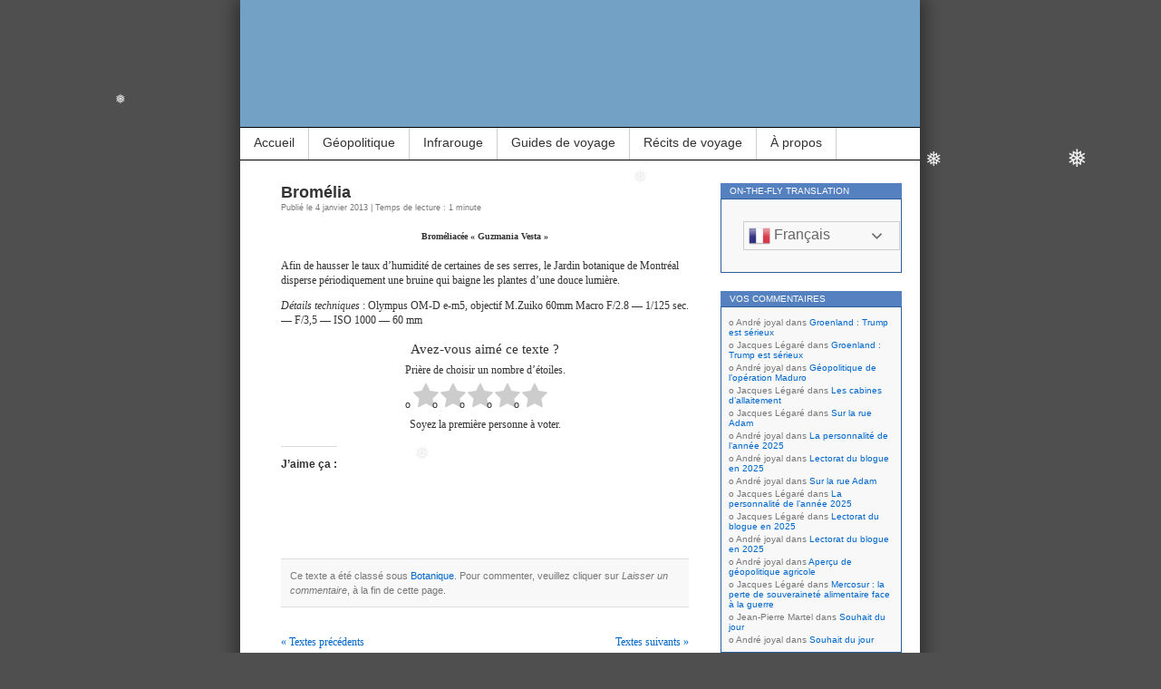

--- FILE ---
content_type: text/html; charset=UTF-8
request_url: https://www.jpmartel.quebec/2013/01/04/bromelia/
body_size: 17864
content:
<!DOCTYPE html>
<html lang="fr-FR">
<head>
<meta charset="UTF-8" />
<meta name="msvalidate.01" content="ECB11B9705735D8A739A9119E3D27038" />
<meta name="robots" content="noimageindex">
<title>Bromélia</title>
<link rel="profile" href="http://gmpg.org/xfn/11" />
<link rel="pingback" href="https://www.jpmartel.quebec/xmlrpc.php" />
<link rel="alternate" href="https://jpmartel.quebec/2013/01/04/bromelia/" hreflang="fr-ca" />
		
<meta name='robots' content='max-image-preview:large' />
<link rel="preload" href="https://www.jpmartel.quebec/wp-content/plugins/rate-my-post/public/css/fonts/ratemypost.ttf" type="font/ttf" as="font" crossorigin="anonymous"><link rel='dns-prefetch' href='//stats.wp.com' />
<link rel='dns-prefetch' href='//widgets.wp.com' />
<link rel='dns-prefetch' href='//s0.wp.com' />
<link rel='dns-prefetch' href='//0.gravatar.com' />
<link rel='dns-prefetch' href='//1.gravatar.com' />
<link rel='dns-prefetch' href='//2.gravatar.com' />
<link rel='dns-prefetch' href='//v0.wordpress.com' />
<link rel='preconnect' href='//c0.wp.com' />
<link rel="alternate" type="application/rss+xml" title="Blogue de Jean-Pierre Martel &raquo; Flux" href="https://www.jpmartel.quebec/feed/" />
<link rel="alternate" type="application/rss+xml" title="Blogue de Jean-Pierre Martel &raquo; Flux des commentaires" href="https://www.jpmartel.quebec/comments/feed/" />
<link rel="alternate" type="application/rss+xml" title="Blogue de Jean-Pierre Martel &raquo; Bromélia Flux des commentaires" href="https://www.jpmartel.quebec/2013/01/04/bromelia/feed/" />
<link rel="alternate" title="oEmbed (JSON)" type="application/json+oembed" href="https://www.jpmartel.quebec/wp-json/oembed/1.0/embed?url=https%3A%2F%2Fwww.jpmartel.quebec%2F2013%2F01%2F04%2Fbromelia%2F" />
<link rel="alternate" title="oEmbed (XML)" type="text/xml+oembed" href="https://www.jpmartel.quebec/wp-json/oembed/1.0/embed?url=https%3A%2F%2Fwww.jpmartel.quebec%2F2013%2F01%2F04%2Fbromelia%2F&#038;format=xml" />
<style id='wp-img-auto-sizes-contain-inline-css' type='text/css'>
img:is([sizes=auto i],[sizes^="auto," i]){contain-intrinsic-size:3000px 1500px}
/*# sourceURL=wp-img-auto-sizes-contain-inline-css */
</style>
<style id='wp-block-library-inline-css' type='text/css'>
:root{--wp-block-synced-color:#7a00df;--wp-block-synced-color--rgb:122,0,223;--wp-bound-block-color:var(--wp-block-synced-color);--wp-editor-canvas-background:#ddd;--wp-admin-theme-color:#007cba;--wp-admin-theme-color--rgb:0,124,186;--wp-admin-theme-color-darker-10:#006ba1;--wp-admin-theme-color-darker-10--rgb:0,107,160.5;--wp-admin-theme-color-darker-20:#005a87;--wp-admin-theme-color-darker-20--rgb:0,90,135;--wp-admin-border-width-focus:2px}@media (min-resolution:192dpi){:root{--wp-admin-border-width-focus:1.5px}}.wp-element-button{cursor:pointer}:root .has-very-light-gray-background-color{background-color:#eee}:root .has-very-dark-gray-background-color{background-color:#313131}:root .has-very-light-gray-color{color:#eee}:root .has-very-dark-gray-color{color:#313131}:root .has-vivid-green-cyan-to-vivid-cyan-blue-gradient-background{background:linear-gradient(135deg,#00d084,#0693e3)}:root .has-purple-crush-gradient-background{background:linear-gradient(135deg,#34e2e4,#4721fb 50%,#ab1dfe)}:root .has-hazy-dawn-gradient-background{background:linear-gradient(135deg,#faaca8,#dad0ec)}:root .has-subdued-olive-gradient-background{background:linear-gradient(135deg,#fafae1,#67a671)}:root .has-atomic-cream-gradient-background{background:linear-gradient(135deg,#fdd79a,#004a59)}:root .has-nightshade-gradient-background{background:linear-gradient(135deg,#330968,#31cdcf)}:root .has-midnight-gradient-background{background:linear-gradient(135deg,#020381,#2874fc)}:root{--wp--preset--font-size--normal:16px;--wp--preset--font-size--huge:42px}.has-regular-font-size{font-size:1em}.has-larger-font-size{font-size:2.625em}.has-normal-font-size{font-size:var(--wp--preset--font-size--normal)}.has-huge-font-size{font-size:var(--wp--preset--font-size--huge)}.has-text-align-center{text-align:center}.has-text-align-left{text-align:left}.has-text-align-right{text-align:right}.has-fit-text{white-space:nowrap!important}#end-resizable-editor-section{display:none}.aligncenter{clear:both}.items-justified-left{justify-content:flex-start}.items-justified-center{justify-content:center}.items-justified-right{justify-content:flex-end}.items-justified-space-between{justify-content:space-between}.screen-reader-text{border:0;clip-path:inset(50%);height:1px;margin:-1px;overflow:hidden;padding:0;position:absolute;width:1px;word-wrap:normal!important}.screen-reader-text:focus{background-color:#ddd;clip-path:none;color:#444;display:block;font-size:1em;height:auto;left:5px;line-height:normal;padding:15px 23px 14px;text-decoration:none;top:5px;width:auto;z-index:100000}html :where(.has-border-color){border-style:solid}html :where([style*=border-top-color]){border-top-style:solid}html :where([style*=border-right-color]){border-right-style:solid}html :where([style*=border-bottom-color]){border-bottom-style:solid}html :where([style*=border-left-color]){border-left-style:solid}html :where([style*=border-width]){border-style:solid}html :where([style*=border-top-width]){border-top-style:solid}html :where([style*=border-right-width]){border-right-style:solid}html :where([style*=border-bottom-width]){border-bottom-style:solid}html :where([style*=border-left-width]){border-left-style:solid}html :where(img[class*=wp-image-]){height:auto;max-width:100%}:where(figure){margin:0 0 1em}html :where(.is-position-sticky){--wp-admin--admin-bar--position-offset:var(--wp-admin--admin-bar--height,0px)}@media screen and (max-width:600px){html :where(.is-position-sticky){--wp-admin--admin-bar--position-offset:0px}}

/*# sourceURL=wp-block-library-inline-css */
</style><style id='global-styles-inline-css' type='text/css'>
:root{--wp--preset--aspect-ratio--square: 1;--wp--preset--aspect-ratio--4-3: 4/3;--wp--preset--aspect-ratio--3-4: 3/4;--wp--preset--aspect-ratio--3-2: 3/2;--wp--preset--aspect-ratio--2-3: 2/3;--wp--preset--aspect-ratio--16-9: 16/9;--wp--preset--aspect-ratio--9-16: 9/16;--wp--preset--color--black: #000000;--wp--preset--color--cyan-bluish-gray: #abb8c3;--wp--preset--color--white: #ffffff;--wp--preset--color--pale-pink: #f78da7;--wp--preset--color--vivid-red: #cf2e2e;--wp--preset--color--luminous-vivid-orange: #ff6900;--wp--preset--color--luminous-vivid-amber: #fcb900;--wp--preset--color--light-green-cyan: #7bdcb5;--wp--preset--color--vivid-green-cyan: #00d084;--wp--preset--color--pale-cyan-blue: #8ed1fc;--wp--preset--color--vivid-cyan-blue: #0693e3;--wp--preset--color--vivid-purple: #9b51e0;--wp--preset--gradient--vivid-cyan-blue-to-vivid-purple: linear-gradient(135deg,rgb(6,147,227) 0%,rgb(155,81,224) 100%);--wp--preset--gradient--light-green-cyan-to-vivid-green-cyan: linear-gradient(135deg,rgb(122,220,180) 0%,rgb(0,208,130) 100%);--wp--preset--gradient--luminous-vivid-amber-to-luminous-vivid-orange: linear-gradient(135deg,rgb(252,185,0) 0%,rgb(255,105,0) 100%);--wp--preset--gradient--luminous-vivid-orange-to-vivid-red: linear-gradient(135deg,rgb(255,105,0) 0%,rgb(207,46,46) 100%);--wp--preset--gradient--very-light-gray-to-cyan-bluish-gray: linear-gradient(135deg,rgb(238,238,238) 0%,rgb(169,184,195) 100%);--wp--preset--gradient--cool-to-warm-spectrum: linear-gradient(135deg,rgb(74,234,220) 0%,rgb(151,120,209) 20%,rgb(207,42,186) 40%,rgb(238,44,130) 60%,rgb(251,105,98) 80%,rgb(254,248,76) 100%);--wp--preset--gradient--blush-light-purple: linear-gradient(135deg,rgb(255,206,236) 0%,rgb(152,150,240) 100%);--wp--preset--gradient--blush-bordeaux: linear-gradient(135deg,rgb(254,205,165) 0%,rgb(254,45,45) 50%,rgb(107,0,62) 100%);--wp--preset--gradient--luminous-dusk: linear-gradient(135deg,rgb(255,203,112) 0%,rgb(199,81,192) 50%,rgb(65,88,208) 100%);--wp--preset--gradient--pale-ocean: linear-gradient(135deg,rgb(255,245,203) 0%,rgb(182,227,212) 50%,rgb(51,167,181) 100%);--wp--preset--gradient--electric-grass: linear-gradient(135deg,rgb(202,248,128) 0%,rgb(113,206,126) 100%);--wp--preset--gradient--midnight: linear-gradient(135deg,rgb(2,3,129) 0%,rgb(40,116,252) 100%);--wp--preset--font-size--small: 13px;--wp--preset--font-size--medium: 20px;--wp--preset--font-size--large: 36px;--wp--preset--font-size--x-large: 42px;--wp--preset--spacing--20: 0.44rem;--wp--preset--spacing--30: 0.67rem;--wp--preset--spacing--40: 1rem;--wp--preset--spacing--50: 1.5rem;--wp--preset--spacing--60: 2.25rem;--wp--preset--spacing--70: 3.38rem;--wp--preset--spacing--80: 5.06rem;--wp--preset--shadow--natural: 6px 6px 9px rgba(0, 0, 0, 0.2);--wp--preset--shadow--deep: 12px 12px 50px rgba(0, 0, 0, 0.4);--wp--preset--shadow--sharp: 6px 6px 0px rgba(0, 0, 0, 0.2);--wp--preset--shadow--outlined: 6px 6px 0px -3px rgb(255, 255, 255), 6px 6px rgb(0, 0, 0);--wp--preset--shadow--crisp: 6px 6px 0px rgb(0, 0, 0);}:where(.is-layout-flex){gap: 0.5em;}:where(.is-layout-grid){gap: 0.5em;}body .is-layout-flex{display: flex;}.is-layout-flex{flex-wrap: wrap;align-items: center;}.is-layout-flex > :is(*, div){margin: 0;}body .is-layout-grid{display: grid;}.is-layout-grid > :is(*, div){margin: 0;}:where(.wp-block-columns.is-layout-flex){gap: 2em;}:where(.wp-block-columns.is-layout-grid){gap: 2em;}:where(.wp-block-post-template.is-layout-flex){gap: 1.25em;}:where(.wp-block-post-template.is-layout-grid){gap: 1.25em;}.has-black-color{color: var(--wp--preset--color--black) !important;}.has-cyan-bluish-gray-color{color: var(--wp--preset--color--cyan-bluish-gray) !important;}.has-white-color{color: var(--wp--preset--color--white) !important;}.has-pale-pink-color{color: var(--wp--preset--color--pale-pink) !important;}.has-vivid-red-color{color: var(--wp--preset--color--vivid-red) !important;}.has-luminous-vivid-orange-color{color: var(--wp--preset--color--luminous-vivid-orange) !important;}.has-luminous-vivid-amber-color{color: var(--wp--preset--color--luminous-vivid-amber) !important;}.has-light-green-cyan-color{color: var(--wp--preset--color--light-green-cyan) !important;}.has-vivid-green-cyan-color{color: var(--wp--preset--color--vivid-green-cyan) !important;}.has-pale-cyan-blue-color{color: var(--wp--preset--color--pale-cyan-blue) !important;}.has-vivid-cyan-blue-color{color: var(--wp--preset--color--vivid-cyan-blue) !important;}.has-vivid-purple-color{color: var(--wp--preset--color--vivid-purple) !important;}.has-black-background-color{background-color: var(--wp--preset--color--black) !important;}.has-cyan-bluish-gray-background-color{background-color: var(--wp--preset--color--cyan-bluish-gray) !important;}.has-white-background-color{background-color: var(--wp--preset--color--white) !important;}.has-pale-pink-background-color{background-color: var(--wp--preset--color--pale-pink) !important;}.has-vivid-red-background-color{background-color: var(--wp--preset--color--vivid-red) !important;}.has-luminous-vivid-orange-background-color{background-color: var(--wp--preset--color--luminous-vivid-orange) !important;}.has-luminous-vivid-amber-background-color{background-color: var(--wp--preset--color--luminous-vivid-amber) !important;}.has-light-green-cyan-background-color{background-color: var(--wp--preset--color--light-green-cyan) !important;}.has-vivid-green-cyan-background-color{background-color: var(--wp--preset--color--vivid-green-cyan) !important;}.has-pale-cyan-blue-background-color{background-color: var(--wp--preset--color--pale-cyan-blue) !important;}.has-vivid-cyan-blue-background-color{background-color: var(--wp--preset--color--vivid-cyan-blue) !important;}.has-vivid-purple-background-color{background-color: var(--wp--preset--color--vivid-purple) !important;}.has-black-border-color{border-color: var(--wp--preset--color--black) !important;}.has-cyan-bluish-gray-border-color{border-color: var(--wp--preset--color--cyan-bluish-gray) !important;}.has-white-border-color{border-color: var(--wp--preset--color--white) !important;}.has-pale-pink-border-color{border-color: var(--wp--preset--color--pale-pink) !important;}.has-vivid-red-border-color{border-color: var(--wp--preset--color--vivid-red) !important;}.has-luminous-vivid-orange-border-color{border-color: var(--wp--preset--color--luminous-vivid-orange) !important;}.has-luminous-vivid-amber-border-color{border-color: var(--wp--preset--color--luminous-vivid-amber) !important;}.has-light-green-cyan-border-color{border-color: var(--wp--preset--color--light-green-cyan) !important;}.has-vivid-green-cyan-border-color{border-color: var(--wp--preset--color--vivid-green-cyan) !important;}.has-pale-cyan-blue-border-color{border-color: var(--wp--preset--color--pale-cyan-blue) !important;}.has-vivid-cyan-blue-border-color{border-color: var(--wp--preset--color--vivid-cyan-blue) !important;}.has-vivid-purple-border-color{border-color: var(--wp--preset--color--vivid-purple) !important;}.has-vivid-cyan-blue-to-vivid-purple-gradient-background{background: var(--wp--preset--gradient--vivid-cyan-blue-to-vivid-purple) !important;}.has-light-green-cyan-to-vivid-green-cyan-gradient-background{background: var(--wp--preset--gradient--light-green-cyan-to-vivid-green-cyan) !important;}.has-luminous-vivid-amber-to-luminous-vivid-orange-gradient-background{background: var(--wp--preset--gradient--luminous-vivid-amber-to-luminous-vivid-orange) !important;}.has-luminous-vivid-orange-to-vivid-red-gradient-background{background: var(--wp--preset--gradient--luminous-vivid-orange-to-vivid-red) !important;}.has-very-light-gray-to-cyan-bluish-gray-gradient-background{background: var(--wp--preset--gradient--very-light-gray-to-cyan-bluish-gray) !important;}.has-cool-to-warm-spectrum-gradient-background{background: var(--wp--preset--gradient--cool-to-warm-spectrum) !important;}.has-blush-light-purple-gradient-background{background: var(--wp--preset--gradient--blush-light-purple) !important;}.has-blush-bordeaux-gradient-background{background: var(--wp--preset--gradient--blush-bordeaux) !important;}.has-luminous-dusk-gradient-background{background: var(--wp--preset--gradient--luminous-dusk) !important;}.has-pale-ocean-gradient-background{background: var(--wp--preset--gradient--pale-ocean) !important;}.has-electric-grass-gradient-background{background: var(--wp--preset--gradient--electric-grass) !important;}.has-midnight-gradient-background{background: var(--wp--preset--gradient--midnight) !important;}.has-small-font-size{font-size: var(--wp--preset--font-size--small) !important;}.has-medium-font-size{font-size: var(--wp--preset--font-size--medium) !important;}.has-large-font-size{font-size: var(--wp--preset--font-size--large) !important;}.has-x-large-font-size{font-size: var(--wp--preset--font-size--x-large) !important;}
/*# sourceURL=global-styles-inline-css */
</style>

<style id='classic-theme-styles-inline-css' type='text/css'>
/*! This file is auto-generated */
.wp-block-button__link{color:#fff;background-color:#32373c;border-radius:9999px;box-shadow:none;text-decoration:none;padding:calc(.667em + 2px) calc(1.333em + 2px);font-size:1.125em}.wp-block-file__button{background:#32373c;color:#fff;text-decoration:none}
/*# sourceURL=/wp-includes/css/classic-themes.min.css */
</style>
<link rel='stylesheet' id='wpo_min-header-0-css' href='https://www.jpmartel.quebec/wp-content/cache/wpo-minify/1768354218/assets/wpo-minify-header-d44e226d.min.css' type='text/css' media='all' />
<link rel='stylesheet' id='jetpack_likes-css' href='https://c0.wp.com/p/jetpack/15.4/modules/likes/style.css' type='text/css' media='all' />
<script type="text/javascript" src="https://c0.wp.com/c/6.9/wp-includes/js/jquery/jquery.min.js" id="jquery-core-js"></script>
<script type="text/javascript" src="https://c0.wp.com/c/6.9/wp-includes/js/jquery/jquery-migrate.min.js" id="jquery-migrate-js"></script>
<link rel="https://api.w.org/" href="https://www.jpmartel.quebec/wp-json/" /><link rel="alternate" title="JSON" type="application/json" href="https://www.jpmartel.quebec/wp-json/wp/v2/posts/14508" /><link rel="EditURI" type="application/rsd+xml" title="RSD" href="https://www.jpmartel.quebec/xmlrpc.php?rsd" />
<meta name="generator" content="WordPress 6.9" />
<link rel="canonical" href="https://www.jpmartel.quebec/2013/01/04/bromelia/" />
<link rel='shortlink' href='https://www.jpmartel.quebec/?p=14508' />
	<style>img#wpstats{display:none}</style>
		<!-- Analytics by WP Statistics - https://wp-statistics.com -->
<style type="text/css">.recentcomments a{display:inline !important;padding:0 !important;margin:0 !important;}</style><meta name="description" content="Broméliacée « Guzmania Vesta » Afin de hausser le taux d’humidité de certaines de ses serres, le Jardin botanique de Montréal disperse périodiquement une bruine qui baigne les plantes d’une douce lumière. Détails techniques : Olympus OM-D e-m5, objectif M.Zuiko 60mm Macro F/2.8 — 1/125 sec. — F/3,5 — ISO 1000 — 60 mm" />
<style type="text/css">
#headerimg{
	background: url(https://www.jpmartel.quebec/wp-content/uploads/2016/02/cropped-Entete-2.jpg) no-repeat;
}
#header h1, #header .description {
	display: none;
}
</style>
		<style type="text/css" id="wp-custom-css">
			blockquote {
font-family: Verdana,Arial,Sans-Serif;
font-size: 12px;
width: 410px;
margin: 0.25em 0;
padding: 0.25em 20px;
line-height: 1.45;
position: relative;
color: #FFF;
border-left:5px solid #FF7F00;
background:#537fbe;
}
 
blockquote cite {
color: #efefef;
font-size: 12px;
display: block;
margin-top: 0px;
}
 
blockquote cite:before {
content: "\2014 \2009";
}		</style>
		</head>
<body class="wp-singular post-template-default single single-post postid-14508 single-format-standard wp-theme-contempt">

<div id="page">

<div id="header">
	<div id="headerimg" onclick="location.href='https://www.jpmartel.quebec';" style="cursor: pointer;">
		<h1><a href="https://www.jpmartel.quebec/">Blogue de Jean-Pierre Martel</a></h1>
		<div class="description"></div>
	</div>
</div>

<ul id="pagebar" class="menu"><li id="menu-item-27515" class="menu-item menu-item-type-custom menu-item-object-custom menu-item-home menu-item-27515"><a href="//www.jpmartel.quebec/">Accueil</a></li>
<li id="menu-item-62817" class="menu-item menu-item-type-taxonomy menu-item-object-post_tag menu-item-has-children menu-item-62817"><a href="https://www.jpmartel.quebec/tag/geopolitique-2/">Géopolitique</a>
<ul class="sub-menu">
	<li id="menu-item-62834" class="menu-item menu-item-type-taxonomy menu-item-object-category menu-item-62834"><a href="https://www.jpmartel.quebec/category/geopolitique/armement/">Course aux armements</a></li>
	<li id="menu-item-62829" class="menu-item menu-item-type-custom menu-item-object-custom menu-item-62829"><a href="https://www.jpmartel.quebec/category/geopolitique/droit-international/?order=asc">Droit international</a></li>
	<li id="menu-item-63146" class="menu-item menu-item-type-taxonomy menu-item-object-category menu-item-63146"><a href="https://www.jpmartel.quebec/category/geopolitique/geopolitique-de-larctique/">L’Arctique</a></li>
	<li id="menu-item-62819" class="menu-item menu-item-type-post_type menu-item-object-post menu-item-62819"><a href="https://www.jpmartel.quebec/2024/04/30/le-congo-et-le-verrou-rwandais/">Le Congo</a></li>
	<li id="menu-item-62830" class="menu-item menu-item-type-custom menu-item-object-custom menu-item-62830"><a href="https://www.jpmartel.quebec/category/geopolitique/geopolitique-georgienne/?order=asc">La Géorgie</a></li>
	<li id="menu-item-65143" class="menu-item menu-item-type-custom menu-item-object-custom menu-item-65143"><a href="https://www.jpmartel.quebec/2025/10/08/ingerence-etrangere-en-moldavie/">La Moldavie</a></li>
	<li id="menu-item-62821" class="menu-item menu-item-type-taxonomy menu-item-object-category menu-item-62821"><a href="https://www.jpmartel.quebec/category/geopolitique/guerre-en-palestine/">La Palestine</a></li>
	<li id="menu-item-62822" class="menu-item menu-item-type-taxonomy menu-item-object-category menu-item-62822"><a href="https://www.jpmartel.quebec/category/geopolitique/guerre-en-syrie/">La Syrie</a></li>
	<li id="menu-item-62824" class="menu-item menu-item-type-taxonomy menu-item-object-category menu-item-62824"><a href="https://www.jpmartel.quebec/category/geopolitique/guerre-russo-ukrainienne/">L’Ukraine</a></li>
	<li id="menu-item-62838" class="menu-item menu-item-type-taxonomy menu-item-object-category menu-item-62838"><a href="https://www.jpmartel.quebec/category/geopolitique/taiwan/">Taïwan</a></li>
</ul>
</li>
<li id="menu-item-55172" class="menu-item menu-item-type-taxonomy menu-item-object-category menu-item-has-children menu-item-55172"><a href="https://www.jpmartel.quebec/category/photographie/photo-infrarouge/infrarouge-couleur/">Infrarouge</a>
<ul class="sub-menu">
	<li id="menu-item-64181" class="menu-item menu-item-type-custom menu-item-object-custom menu-item-64181"><a href="https://www.jpmartel.quebec/?s=IR-OM-D-Jaune">Infrarouge Jaune 3629</a></li>
	<li id="menu-item-63061" class="menu-item menu-item-type-custom menu-item-object-custom menu-item-63061"><a href="https://www.jpmartel.quebec/?s=IR-OM-D-RB">Rose bonbon avec un OM-D</a></li>
	<li id="menu-item-63062" class="menu-item menu-item-type-custom menu-item-object-custom menu-item-63062"><a href="https://www.jpmartel.quebec/?s=IR-GX1-RB">Rose bonbon avec un Panasonic GX1</a></li>
	<li id="menu-item-63063" class="menu-item menu-item-type-custom menu-item-object-custom menu-item-63063"><a href="https://www.jpmartel.quebec/?s=IR-DP1-FF">Fuschia par capteur Foveon</a></li>
	<li id="menu-item-63064" class="menu-item menu-item-type-custom menu-item-object-custom menu-item-63064"><a href="https://www.jpmartel.quebec/?s=IR-Divers">Infrarouge couleur divers</a></li>
	<li id="menu-item-63066" class="menu-item menu-item-type-taxonomy menu-item-object-category menu-item-63066"><a href="https://www.jpmartel.quebec/category/photographie/photo-infrarouge/infrarouge-noir-et-blanc/">Infrarouge noir et blanc</a></li>
</ul>
</li>
<li id="menu-item-31161" class="menu-item menu-item-type-taxonomy menu-item-object-category menu-item-31161"><a href="https://www.jpmartel.quebec/category/diaporama/">Guides de voyage</a></li>
<li id="menu-item-36237" class="menu-item menu-item-type-post_type menu-item-object-post menu-item-36237"><a href="https://www.jpmartel.quebec/2017/11/05/les-recits-de-voyage/">Récits de voyage</a></li>
<li id="menu-item-27516" class="menu-item menu-item-type-post_type menu-item-object-page menu-item-27516"><a href="https://www.jpmartel.quebec/a_propos/">À propos</a></li>
</ul>
<div id="grad" style="height: 65px; width: 100%; background: url(https://www.jpmartel.quebec/wp-content/themes/contempt/images/blue_flower/topgrad.jpg);">&nbsp;</div>

	<div id="content" class="widecolumn">

  
		<div class="post-14508 post type-post status-publish format-standard hentry category-botanique tag-bromelia" id="post-14508">
			<h2>Bromélia</h2>
				<small>Publié le 4 janvier 2013 | Temps de lecture : 1 minute</small><br />
			<div class="entry">
				<h5 style="text-align:center;"><a href="https://jpmartel.com/blogue_2013/p1030332.jpg"><img fetchpriority="high" decoding="async"  title="p1030332" src="https://jpmartel.com/blogue_2013/p1030332.jpg" alt="" width="450" height="253" /></a>Broméliacée « Guzmania Vesta »</h5>
<p>Afin de hausser le taux d’humidité de certaines de ses serres, le Jardin botanique de Montréal disperse périodiquement une bruine qui baigne les plantes d’une douce lumière.</p>
<p><em>Détails techniques</em> : Olympus OM-D e-m5, objectif M.Zuiko 60mm Macro F/2.8 — 1/125 sec. — F/3,5 — ISO 1000 — 60 mm</p>
<!-- FeedbackWP Plugin --><div  class="rmp-widgets-container rmp-wp-plugin rmp-main-container js-rmp-widgets-container js-rmp-widgets-container--14508 "  data-post-id="14508">    <!-- Rating widget -->  <div class="rmp-rating-widget js-rmp-rating-widget">          <p class="rmp-heading rmp-heading--title">        Avez-vous aimé ce texte ?      </p>              <p class="rmp-heading rmp-heading--subtitle">        Prière de choisir un nombre d’étoiles.      </p>        <div class="rmp-rating-widget__icons">      <ul class="rmp-rating-widget__icons-list js-rmp-rating-icons-list">                  <li class="rmp-rating-widget__icons-list__icon js-rmp-rating-item" data-descriptive-rating="" data-value="1">              <i class="js-rmp-rating-icon rmp-icon rmp-icon--ratings rmp-icon--star "></i>          </li>                  <li class="rmp-rating-widget__icons-list__icon js-rmp-rating-item" data-descriptive-rating="" data-value="2">              <i class="js-rmp-rating-icon rmp-icon rmp-icon--ratings rmp-icon--star "></i>          </li>                  <li class="rmp-rating-widget__icons-list__icon js-rmp-rating-item" data-descriptive-rating="" data-value="3">              <i class="js-rmp-rating-icon rmp-icon rmp-icon--ratings rmp-icon--star "></i>          </li>                  <li class="rmp-rating-widget__icons-list__icon js-rmp-rating-item" data-descriptive-rating="" data-value="4">              <i class="js-rmp-rating-icon rmp-icon rmp-icon--ratings rmp-icon--star "></i>          </li>                  <li class="rmp-rating-widget__icons-list__icon js-rmp-rating-item" data-descriptive-rating="" data-value="5">              <i class="js-rmp-rating-icon rmp-icon rmp-icon--ratings rmp-icon--star "></i>          </li>              </ul>    </div>    <p class="rmp-rating-widget__hover-text js-rmp-hover-text"></p>    <button class="rmp-rating-widget__submit-btn rmp-btn js-submit-rating-btn">      Cliquez pour soumettre.    </button>    <p class="rmp-rating-widget__results js-rmp-results rmp-rating-widget__results--hidden">      Moyenne : <span class="rmp-rating-widget__results__rating js-rmp-avg-rating">0</span> / 5. Nombre de votes : <span class="rmp-rating-widget__results__votes js-rmp-vote-count">0</span>    </p>    <p class="rmp-rating-widget__not-rated js-rmp-not-rated ">      Soyez la première personne à voter.    </p>    <p class="rmp-rating-widget__msg js-rmp-msg"></p>  </div>  <!--Structured data -->          <!-- Feedback widget -->    <div class="rmp-feedback-widget js-rmp-feedback-widget">  <p class="rmp-heading rmp-heading--title">    We are sorry that this post was not useful for you!  </p>  <p class="rmp-heading rmp-heading--subtitle">    Let us improve this post!  </p>    <div class="rmp-feedback-widget__container">    <p class="rmp-feedback-widget__text">      Tell us how we can improve this post?    </p>    <textarea class="rmp-feedback-widget__input js-rmp-feedback-input" rows="5" id="feedback-text"></textarea>    <button type="button" class="rmp-feedback-widget__btn rmp-btn rmp-btn--large js-rmp-feedback-button">      Submit Feedback    </button>    <div class="rmp-feedback-widget__loader js-rmp-feedback-loader">      <div></div><div></div><div></div>    </div>    <p class="rmp-feedback-widget__msg js-rmp-feedback-msg"></p>  </div>  </div>    </div><div class='sharedaddy sd-block sd-like jetpack-likes-widget-wrapper jetpack-likes-widget-unloaded' id='like-post-wrapper-106831557-14508-69714a87a68b3' data-src='https://widgets.wp.com/likes/?ver=15.4#blog_id=106831557&amp;post_id=14508&amp;origin=www.jpmartel.quebec&amp;obj_id=106831557-14508-69714a87a68b3' data-name='like-post-frame-106831557-14508-69714a87a68b3' data-title='Aimer ou rebloguer'><h3 class="sd-title">J’aime ça :</h3><div class='likes-widget-placeholder post-likes-widget-placeholder' style='height: 55px;'><span class='button'><span>J’aime</span></span> <span class="loading">chargement&hellip;</span></div><span class='sd-text-color'></span><a class='sd-link-color'></a></div>
								<p class="postmetadata alt">
					<small>
					Ce texte a été classé sous <a href="https://www.jpmartel.quebec/category/nature/botanique/" rel="category tag">Botanique</a>.
											Pour commenter, veuillez cliquer sur <em>Laisser un commentaire</em>, à la fin de cette page.
					
					</small>
				</p>

				<nav id="nav-below">
					<h3 class="assistive-text">Navigation</h3>
					<span class="nav-previous"><a href="https://www.jpmartel.quebec/2013/01/03/lorchidee-souriante/" rel="prev">&laquo; Textes précédents</a></span>
					<span class="nav-next"><a href="https://www.jpmartel.quebec/2013/01/05/orchidees-blanches/" rel="next">Textes suivants &raquo;</a></span>
				</nav><!-- #nav-below -->

			</div>
		</div>

	<div id="comments">




	<div id="respond" class="comment-respond">
		<h3 id="reply-title" class="comment-reply-title">Laisser un commentaire <small><a rel="nofollow" id="cancel-comment-reply-link" href="/2013/01/04/bromelia/#respond" style="display:none;">Annuler la réponse</a></small></h3><form action="https://www.jpmartel.quebec/wp-comments-post.php" method="post" id="commentform" class="comment-form"><p class="comment-notes"><span id="email-notes">Votre adresse e-mail ne sera pas publiée.</span> <span class="required-field-message">Les champs obligatoires sont indiqués avec <span class="required">*</span></span></p><p class="comment-form-comment"><label for="comment">Commentaire <span class="required">*</span></label> <textarea id="comment" name="comment" cols="45" rows="8" maxlength="65525" required="required"></textarea></p><p class="comment-form-author"><label for="author">Nom <span class="required">*</span></label> <input id="author" name="author" type="text" value="" size="30" maxlength="245" autocomplete="name" required="required" /></p>
<p class="comment-form-email"><label for="email">E-mail <span class="required">*</span></label> <input id="email" name="email" type="text" value="" size="30" maxlength="100" aria-describedby="email-notes" autocomplete="email" required="required" /></p>
<p class="comment-form-url"><label for="url">Site web</label> <input id="url" name="url" type="text" value="" size="30" maxlength="200" autocomplete="url" /></p>
<p class="comment-subscription-form"><input type="checkbox" name="subscribe_comments" id="subscribe_comments" value="subscribe" style="width: auto; -moz-appearance: checkbox; -webkit-appearance: checkbox;" /> <label class="subscribe-label" id="subscribe-label" for="subscribe_comments">Prévenez-moi de tous les nouveaux commentaires par e-mail.</label></p><p class="comment-subscription-form"><input type="checkbox" name="subscribe_blog" id="subscribe_blog" value="subscribe" style="width: auto; -moz-appearance: checkbox; -webkit-appearance: checkbox;" /> <label class="subscribe-label" id="subscribe-blog-label" for="subscribe_blog">Prévenez-moi de tous les nouveaux articles par e-mail.</label></p><p class="form-submit"><input name="submit" type="submit" id="submit" class="submit" value="Laisser un commentaire" /> <input type='hidden' name='comment_post_ID' value='14508' id='comment_post_ID' />
<input type='hidden' name='comment_parent' id='comment_parent' value='0' />
</p><p style="display: none;"><input type="hidden" id="akismet_comment_nonce" name="akismet_comment_nonce" value="c91b0c6ba0" /></p><p style="display: none !important;" class="akismet-fields-container" data-prefix="ak_"><label>&#916;<textarea name="ak_hp_textarea" cols="45" rows="8" maxlength="100"></textarea></label><input type="hidden" id="ak_js_1" name="ak_js" value="205"/><script>document.getElementById( "ak_js_1" ).setAttribute( "value", ( new Date() ).getTime() );</script></p></form>	</div><!-- #respond -->
	
</div><!-- #comments -->
	
	</div>



	<div id="sidebar">
				<ul>

		<li id="gtranslate-2" class="widget widget_gtranslate"><h2 class="widgettitle">On-the-fly Translation</h2>
<div class="gtranslate_wrapper" id="gt-wrapper-48816902"></div></li>
<li id="recent-comments-2" class="widget widget_recent_comments"><h2 class="widgettitle">Vos commentaires</h2>
<ul id="recentcomments"><li class="recentcomments"><span class="comment-author-link">André joyal</span> dans <a href="https://www.jpmartel.quebec/2026/01/18/groenland-trump-est-serieux/#comment-83666">Groenland : Trump est sérieux</a></li><li class="recentcomments"><span class="comment-author-link">Jacques Légaré</span> dans <a href="https://www.jpmartel.quebec/2026/01/18/groenland-trump-est-serieux/#comment-83657">Groenland : Trump est sérieux</a></li><li class="recentcomments"><span class="comment-author-link">André joyal</span> dans <a href="https://www.jpmartel.quebec/2026/01/14/geopolitique-de-loperation-maduro/#comment-83630">Géopolitique de l’opération Maduro</a></li><li class="recentcomments"><span class="comment-author-link">Jacques Légaré</span> dans <a href="https://www.jpmartel.quebec/2025/12/08/les-cabines-allaitement/#comment-83609">Les cabines d’allaitement</a></li><li class="recentcomments"><span class="comment-author-link">Jacques Légaré</span> dans <a href="https://www.jpmartel.quebec/2026/01/05/sur-la-rue-adam/#comment-83602">Sur la rue Adam</a></li><li class="recentcomments"><span class="comment-author-link">André joyal</span> dans <a href="https://www.jpmartel.quebec/2025/12/31/la-personnalite-de-lannee-2025/#comment-83601">La personnalité de l’année 2025</a></li><li class="recentcomments"><span class="comment-author-link">André joyal</span> dans <a href="https://www.jpmartel.quebec/2026/01/01/lectorat-du-blogue-en-2025/#comment-83600">Lectorat du blogue en 2025</a></li><li class="recentcomments"><span class="comment-author-link">André joyal</span> dans <a href="https://www.jpmartel.quebec/2026/01/05/sur-la-rue-adam/#comment-83599">Sur la rue Adam</a></li><li class="recentcomments"><span class="comment-author-link">Jacques Légaré</span> dans <a href="https://www.jpmartel.quebec/2025/12/31/la-personnalite-de-lannee-2025/#comment-83596">La personnalité de l’année 2025</a></li><li class="recentcomments"><span class="comment-author-link">Jacques Légaré</span> dans <a href="https://www.jpmartel.quebec/2026/01/01/lectorat-du-blogue-en-2025/#comment-83583">Lectorat du blogue en 2025</a></li><li class="recentcomments"><span class="comment-author-link">André joyal</span> dans <a href="https://www.jpmartel.quebec/2026/01/01/lectorat-du-blogue-en-2025/#comment-83582">Lectorat du blogue en 2025</a></li><li class="recentcomments"><span class="comment-author-link">André joyal</span> dans <a href="https://www.jpmartel.quebec/2025/12/29/apercu-de-geopolitique-agricole/#comment-83573">Aperçu de géopolitique agricole</a></li><li class="recentcomments"><span class="comment-author-link">Jacques Légaré</span> dans <a href="https://www.jpmartel.quebec/2025/12/28/mercosur/#comment-83572">Mercosur : la perte de souveraineté alimentaire face à la guerre</a></li><li class="recentcomments"><span class="comment-author-link">Jean-Pierre Martel</span> dans <a href="https://www.jpmartel.quebec/2025/12/25/souhait-du-jour/#comment-83551">Souhait du jour</a></li><li class="recentcomments"><span class="comment-author-link">André joyal</span> dans <a href="https://www.jpmartel.quebec/2025/12/25/souhait-du-jour/#comment-83549">Souhait du jour</a></li></ul></li>
<li id="block-4" class="widget widget_block"><div class="jetpack-blog-stats wp-block-jetpack-blog-stats"><p>1 216 157 visites</p></div></li>
<li id="search-3" class="widget widget_search"><h2 class="widgettitle">Rechercher le texte&#8230;</h2>
<form method="get" id="searchform" action="https://www.jpmartel.quebec/">
<div><label for="s" class="search-label">Search</label><input type="text" value="" name="s" id="s" />
<input type="submit" id="searchsubmit" value="Chercher" />
</div>
</form></li>
<li id="categories-2" class="widget widget_categories"><h2 class="widgettitle">Catégories</h2>
<form action="https://www.jpmartel.quebec" method="get"><label class="screen-reader-text" for="cat">Catégories</label><select  name='cat' id='cat' class='postform'>
	<option value='-1'>Sélectionner une catégorie</option>
	<option class="level-0" value="448405576">Archéologie&nbsp;&nbsp;(3)</option>
	<option class="level-0" value="2290">Architecture&nbsp;&nbsp;(20)</option>
	<option class="level-0" value="171620">Artisanat&nbsp;&nbsp;(6)</option>
	<option class="level-0" value="12841">Astronomie&nbsp;&nbsp;(9)</option>
	<option class="level-0" value="225324">Avis&nbsp;&nbsp;(32)</option>
	<option class="level-0" value="247286">Bijouterie&nbsp;&nbsp;(10)</option>
	<option class="level-0" value="448405399">Consommation&nbsp;&nbsp;(13)</option>
	<option class="level-1" value="448406174">&nbsp;&nbsp;&nbsp;Optométrie&nbsp;&nbsp;(1)</option>
	<option class="level-1" value="448405400">&nbsp;&nbsp;&nbsp;Téléphonie&nbsp;&nbsp;(1)</option>
	<option class="level-0" value="10659529">Culture&nbsp;&nbsp;(400)</option>
	<option class="level-1" value="448403599">&nbsp;&nbsp;&nbsp;Ballet&nbsp;&nbsp;(7)</option>
	<option class="level-1" value="597">&nbsp;&nbsp;&nbsp;Cinéma&nbsp;&nbsp;(10)</option>
	<option class="level-1" value="448406095">&nbsp;&nbsp;&nbsp;Danse&nbsp;&nbsp;(4)</option>
	<option class="level-1" value="448404096">&nbsp;&nbsp;&nbsp;Évènements&nbsp;&nbsp;(12)</option>
	<option class="level-2" value="448404149">&nbsp;&nbsp;&nbsp;&nbsp;&nbsp;&nbsp;375e anniversaire de Montréal&nbsp;&nbsp;(5)</option>
	<option class="level-2" value="448404097">&nbsp;&nbsp;&nbsp;&nbsp;&nbsp;&nbsp;Défilé de la saint-Patrick&nbsp;&nbsp;(1)</option>
	<option class="level-2" value="448404163">&nbsp;&nbsp;&nbsp;&nbsp;&nbsp;&nbsp;Journée des musées&nbsp;&nbsp;(1)</option>
	<option class="level-1" value="11301">&nbsp;&nbsp;&nbsp;Exposition&nbsp;&nbsp;(103)</option>
	<option class="level-2" value="448404086">&nbsp;&nbsp;&nbsp;&nbsp;&nbsp;&nbsp;Jardins de lumière&nbsp;&nbsp;(13)</option>
	<option class="level-2" value="448404087">&nbsp;&nbsp;&nbsp;&nbsp;&nbsp;&nbsp;Luminothérapie&nbsp;&nbsp;(3)</option>
	<option class="level-2" value="7758329">&nbsp;&nbsp;&nbsp;&nbsp;&nbsp;&nbsp;Musée des Beaux-Arts de Montréal&nbsp;&nbsp;(69)</option>
	<option class="level-3" value="448404973">&nbsp;&nbsp;&nbsp;&nbsp;&nbsp;&nbsp;&nbsp;&nbsp;&nbsp;Alexander Calder : un inventeur radical&nbsp;&nbsp;(3)</option>
	<option class="level-3" value="448404032">&nbsp;&nbsp;&nbsp;&nbsp;&nbsp;&nbsp;&nbsp;&nbsp;&nbsp;Au-delà du Pop Art (Tom Wesselmann)&nbsp;&nbsp;(1)</option>
	<option class="level-3" value="351063302">&nbsp;&nbsp;&nbsp;&nbsp;&nbsp;&nbsp;&nbsp;&nbsp;&nbsp;Benjamin-Constant en son temps&nbsp;&nbsp;(1)</option>
	<option class="level-3" value="448404037">&nbsp;&nbsp;&nbsp;&nbsp;&nbsp;&nbsp;&nbsp;&nbsp;&nbsp;Chagall et la musique&nbsp;&nbsp;(12)</option>
	<option class="level-3" value="181749262">&nbsp;&nbsp;&nbsp;&nbsp;&nbsp;&nbsp;&nbsp;&nbsp;&nbsp;Chihuly : un univers à couper le souffle&nbsp;&nbsp;(9)</option>
	<option class="level-3" value="265722374">&nbsp;&nbsp;&nbsp;&nbsp;&nbsp;&nbsp;&nbsp;&nbsp;&nbsp;Fabergé : joaillier des tsars&nbsp;&nbsp;(8)</option>
	<option class="level-3" value="448404033">&nbsp;&nbsp;&nbsp;&nbsp;&nbsp;&nbsp;&nbsp;&nbsp;&nbsp;L’empereur guerrier de Chine et son armée de terre cuite&nbsp;&nbsp;(1)</option>
	<option class="level-3" value="351063285">&nbsp;&nbsp;&nbsp;&nbsp;&nbsp;&nbsp;&nbsp;&nbsp;&nbsp;Merveilles et mirages de l’orientalisme : de l’Espagne au Maroc&nbsp;&nbsp;(1)</option>
	<option class="level-3" value="448405432">&nbsp;&nbsp;&nbsp;&nbsp;&nbsp;&nbsp;&nbsp;&nbsp;&nbsp;Momies égyptiennes : passé retrouvé, mystères dévoilés&nbsp;&nbsp;(6)</option>
	<option class="level-3" value="448404511">&nbsp;&nbsp;&nbsp;&nbsp;&nbsp;&nbsp;&nbsp;&nbsp;&nbsp;Napoléon: Art et vie de cour au palais impérial&nbsp;&nbsp;(3)</option>
	<option class="level-3" value="218655788">&nbsp;&nbsp;&nbsp;&nbsp;&nbsp;&nbsp;&nbsp;&nbsp;&nbsp;Peter Doig : Nulle terre étrangère&nbsp;&nbsp;(1)</option>
	<option class="level-3" value="448404031">&nbsp;&nbsp;&nbsp;&nbsp;&nbsp;&nbsp;&nbsp;&nbsp;&nbsp;Splendore a Venezia — Art et musique de la Renaissance au Baroque dans la Sérénissime&nbsp;&nbsp;(1)</option>
	<option class="level-3" value="448405292">&nbsp;&nbsp;&nbsp;&nbsp;&nbsp;&nbsp;&nbsp;&nbsp;&nbsp;Thierry Mugler : couturissime&nbsp;&nbsp;(6)</option>
	<option class="level-3" value="448404030">&nbsp;&nbsp;&nbsp;&nbsp;&nbsp;&nbsp;&nbsp;&nbsp;&nbsp;Toulouse-Lautrec affiche la Belle Époque&nbsp;&nbsp;(1)</option>
	<option class="level-3" value="448400693">&nbsp;&nbsp;&nbsp;&nbsp;&nbsp;&nbsp;&nbsp;&nbsp;&nbsp;Une modernité des années 1920 : Montréal le Groupe de Beaver Hall&nbsp;&nbsp;(6)</option>
	<option class="level-2" value="448405573">&nbsp;&nbsp;&nbsp;&nbsp;&nbsp;&nbsp;Musée Pointe-à-Callière&nbsp;&nbsp;(2)</option>
	<option class="level-1" value="8215">&nbsp;&nbsp;&nbsp;Festivals&nbsp;&nbsp;(14)</option>
	<option class="level-2" value="219005433">&nbsp;&nbsp;&nbsp;&nbsp;&nbsp;&nbsp;Art Souterrain 2014&nbsp;&nbsp;(1)</option>
	<option class="level-2" value="448404069">&nbsp;&nbsp;&nbsp;&nbsp;&nbsp;&nbsp;Igloofest&nbsp;&nbsp;(1)</option>
	<option class="level-2" value="448403888">&nbsp;&nbsp;&nbsp;&nbsp;&nbsp;&nbsp;Juste pour rire&nbsp;&nbsp;(1)</option>
	<option class="level-2" value="448404083">&nbsp;&nbsp;&nbsp;&nbsp;&nbsp;&nbsp;Montréal en lumière&nbsp;&nbsp;(8)</option>
	<option class="level-1" value="6460">&nbsp;&nbsp;&nbsp;Musique&nbsp;&nbsp;(169)</option>
	<option class="level-2" value="448405243">&nbsp;&nbsp;&nbsp;&nbsp;&nbsp;&nbsp;Festival de jazz&nbsp;&nbsp;(20)</option>
	<option class="level-2" value="448405247">&nbsp;&nbsp;&nbsp;&nbsp;&nbsp;&nbsp;Festival de musique baroque&nbsp;&nbsp;(39)</option>
	<option class="level-2" value="448405256">&nbsp;&nbsp;&nbsp;&nbsp;&nbsp;&nbsp;FrancoFolies&nbsp;&nbsp;(76)</option>
	<option class="level-2" value="22949581">&nbsp;&nbsp;&nbsp;&nbsp;&nbsp;&nbsp;Musique symphonique&nbsp;&nbsp;(1)</option>
	<option class="level-2" value="1906">&nbsp;&nbsp;&nbsp;&nbsp;&nbsp;&nbsp;Opéra&nbsp;&nbsp;(14)</option>
	<option class="level-2" value="448404364">&nbsp;&nbsp;&nbsp;&nbsp;&nbsp;&nbsp;Pop Montréal&nbsp;&nbsp;(1)</option>
	<option class="level-1" value="448406216">&nbsp;&nbsp;&nbsp;Poésie&nbsp;&nbsp;(5)</option>
	<option class="level-1" value="448406114">&nbsp;&nbsp;&nbsp;Sculpture&nbsp;&nbsp;(6)</option>
	<option class="level-1" value="90484">&nbsp;&nbsp;&nbsp;Spectacle&nbsp;&nbsp;(37)</option>
	<option class="level-2" value="94016004">&nbsp;&nbsp;&nbsp;&nbsp;&nbsp;&nbsp;International des Feux Loto-Québec 2012&nbsp;&nbsp;(10)</option>
	<option class="level-2" value="248711717">&nbsp;&nbsp;&nbsp;&nbsp;&nbsp;&nbsp;International des Feux Loto-Québec 2014&nbsp;&nbsp;(6)</option>
	<option class="level-1" value="477562">&nbsp;&nbsp;&nbsp;Télévision&nbsp;&nbsp;(11)</option>
	<option class="level-1" value="5386">&nbsp;&nbsp;&nbsp;Théâtre&nbsp;&nbsp;(26)</option>
	<option class="level-0" value="448405428">Décoration&nbsp;&nbsp;(2)</option>
	<option class="level-0" value="992686">Diaporama&nbsp;&nbsp;(10)</option>
	<option class="level-0" value="3399">Divers&nbsp;&nbsp;(8)</option>
	<option class="level-0" value="29569425">Économie&nbsp;&nbsp;(195)</option>
	<option class="level-1" value="448404397">&nbsp;&nbsp;&nbsp;Agriculture&nbsp;&nbsp;(18)</option>
	<option class="level-0" value="448405280">Éducation&nbsp;&nbsp;(7)</option>
	<option class="level-0" value="27281">Environnement&nbsp;&nbsp;(95)</option>
	<option class="level-0" value="221260">Fait divers&nbsp;&nbsp;(137)</option>
	<option class="level-0" value="101760">Faits divers&nbsp;&nbsp;(48)</option>
	<option class="level-0" value="378150">Géopolitique&nbsp;&nbsp;(252)</option>
	<option class="level-1" value="448406706">&nbsp;&nbsp;&nbsp;Course aux armements&nbsp;&nbsp;(25)</option>
	<option class="level-1" value="448406705">&nbsp;&nbsp;&nbsp;Droit international&nbsp;&nbsp;(6)</option>
	<option class="level-1" value="448406723">&nbsp;&nbsp;&nbsp;Géopolitique de l’Arctique&nbsp;&nbsp;(4)</option>
	<option class="level-1" value="448406494">&nbsp;&nbsp;&nbsp;Géopolitique géorgienne&nbsp;&nbsp;(9)</option>
	<option class="level-1" value="448406714">&nbsp;&nbsp;&nbsp;Guerre en Afghanistan&nbsp;&nbsp;(6)</option>
	<option class="level-1" value="448406374">&nbsp;&nbsp;&nbsp;Guerre en Palestine&nbsp;&nbsp;(20)</option>
	<option class="level-1" value="448403555">&nbsp;&nbsp;&nbsp;Guerre en Syrie&nbsp;&nbsp;(29)</option>
	<option class="level-1" value="448406137">&nbsp;&nbsp;&nbsp;Guerre russo-ukrainienne&nbsp;&nbsp;(80)</option>
	<option class="level-1" value="448406424">&nbsp;&nbsp;&nbsp;Guerres au Congo&nbsp;&nbsp;(1)</option>
	<option class="level-1" value="448406707">&nbsp;&nbsp;&nbsp;Taïwan&nbsp;&nbsp;(2)</option>
	<option class="level-0" value="448404478">Graphisme&nbsp;&nbsp;(28)</option>
	<option class="level-1" value="448404479">&nbsp;&nbsp;&nbsp;Carte de souhait&nbsp;&nbsp;(25)</option>
	<option class="level-0" value="27785">Histoire&nbsp;&nbsp;(55)</option>
	<option class="level-0" value="35">Humour&nbsp;&nbsp;(23)</option>
	<option class="level-0" value="448403953">Immigration&nbsp;&nbsp;(35)</option>
	<option class="level-0" value="9856">Informatique&nbsp;&nbsp;(97)</option>
	<option class="level-0" value="5088230">Insalubrité&nbsp;&nbsp;(22)</option>
	<option class="level-0" value="448404137">Justice&nbsp;&nbsp;(37)</option>
	<option class="level-0" value="67253946">Langue française&nbsp;&nbsp;(123)</option>
	<option class="level-1" value="448404470">&nbsp;&nbsp;&nbsp;Anglicisation du Québec&nbsp;&nbsp;(68)</option>
	<option class="level-1" value="448404430">&nbsp;&nbsp;&nbsp;Démographie&nbsp;&nbsp;(6)</option>
	<option class="level-1" value="448404429">&nbsp;&nbsp;&nbsp;Grammaire et orthographe&nbsp;&nbsp;(30)</option>
	<option class="level-1" value="448405322">&nbsp;&nbsp;&nbsp;Prose&nbsp;&nbsp;(5)</option>
	<option class="level-0" value="448403547">Nature&nbsp;&nbsp;(487)</option>
	<option class="level-1" value="448404018">&nbsp;&nbsp;&nbsp;Agriculture&nbsp;&nbsp;(13)</option>
	<option class="level-1" value="160967">&nbsp;&nbsp;&nbsp;Animaux&nbsp;&nbsp;(48)</option>
	<option class="level-2" value="448405373">&nbsp;&nbsp;&nbsp;&nbsp;&nbsp;&nbsp;Ornitologie&nbsp;&nbsp;(23)</option>
	<option class="level-1" value="35709800">&nbsp;&nbsp;&nbsp;Botanique&nbsp;&nbsp;(347)</option>
	<option class="level-2" value="286482374">&nbsp;&nbsp;&nbsp;&nbsp;&nbsp;&nbsp;Bonsaïs et penjings&nbsp;&nbsp;(5)</option>
	<option class="level-2" value="219901">&nbsp;&nbsp;&nbsp;&nbsp;&nbsp;&nbsp;Fleurs&nbsp;&nbsp;(272)</option>
	<option class="level-2" value="448404524">&nbsp;&nbsp;&nbsp;&nbsp;&nbsp;&nbsp;Fruits&nbsp;&nbsp;(11)</option>
	<option class="level-1" value="702794">&nbsp;&nbsp;&nbsp;Entomologie&nbsp;&nbsp;(66)</option>
	<option class="level-2" value="448404612">&nbsp;&nbsp;&nbsp;&nbsp;&nbsp;&nbsp;Histoire de chenille&nbsp;&nbsp;(4)</option>
	<option class="level-1" value="448404028">&nbsp;&nbsp;&nbsp;Exposition horticole&nbsp;&nbsp;(21)</option>
	<option class="level-2" value="187159296">&nbsp;&nbsp;&nbsp;&nbsp;&nbsp;&nbsp;Mosaïcultures Internationales Montréal 2013&nbsp;&nbsp;(17)</option>
	<option class="level-2" value="448404088">&nbsp;&nbsp;&nbsp;&nbsp;&nbsp;&nbsp;OrchidExpo&nbsp;&nbsp;(4)</option>
	<option class="level-1" value="241757">&nbsp;&nbsp;&nbsp;Insectes&nbsp;&nbsp;(12)</option>
	<option class="level-0" value="57616">Nourriture&nbsp;&nbsp;(74)</option>
	<option class="level-1" value="448404601">&nbsp;&nbsp;&nbsp;Recettes de cuisine&nbsp;&nbsp;(7)</option>
	<option class="level-0" value="352">Opinion&nbsp;&nbsp;(7)</option>
	<option class="level-0" value="448405061">Philosophie&nbsp;&nbsp;(3)</option>
	<option class="level-0" value="34989835">Photographie&nbsp;&nbsp;(263)</option>
	<option class="level-1" value="4996033">&nbsp;&nbsp;&nbsp;Macrophotographie&nbsp;&nbsp;(12)</option>
	<option class="level-1" value="42097951">&nbsp;&nbsp;&nbsp;Photo infrarouge&nbsp;&nbsp;(214)</option>
	<option class="level-2" value="448406135">&nbsp;&nbsp;&nbsp;&nbsp;&nbsp;&nbsp;Infrarouge couleur&nbsp;&nbsp;(191)</option>
	<option class="level-2" value="448406136">&nbsp;&nbsp;&nbsp;&nbsp;&nbsp;&nbsp;infrarouge noir et blanc&nbsp;&nbsp;(14)</option>
	<option class="level-1" value="91764662">&nbsp;&nbsp;&nbsp;Photo tridimensionnelle&nbsp;&nbsp;(1)</option>
	<option class="level-1" value="32730414">&nbsp;&nbsp;&nbsp;Photographie abstraite&nbsp;&nbsp;(6)</option>
	<option class="level-1" value="29516315">&nbsp;&nbsp;&nbsp;Photos de jeunesse&nbsp;&nbsp;(2)</option>
	<option class="level-0" value="426528">Photos de voyage&nbsp;&nbsp;(636)</option>
	<option class="level-1" value="77747">&nbsp;&nbsp;&nbsp;Photos d&rsquo;Allemagne&nbsp;&nbsp;(2)</option>
	<option class="level-2" value="7977">&nbsp;&nbsp;&nbsp;&nbsp;&nbsp;&nbsp;Photos de Berlin&nbsp;&nbsp;(2)</option>
	<option class="level-1" value="620509">&nbsp;&nbsp;&nbsp;Photos d&rsquo;Autriche&nbsp;&nbsp;(24)</option>
	<option class="level-2" value="943579">&nbsp;&nbsp;&nbsp;&nbsp;&nbsp;&nbsp;Photos de Vienne&nbsp;&nbsp;(24)</option>
	<option class="level-1" value="209662">&nbsp;&nbsp;&nbsp;Photos d&rsquo;Espagne&nbsp;&nbsp;(1)</option>
	<option class="level-2" value="57218">&nbsp;&nbsp;&nbsp;&nbsp;&nbsp;&nbsp;Photos de Barcelone&nbsp;&nbsp;(1)</option>
	<option class="level-1" value="57409">&nbsp;&nbsp;&nbsp;Photos de Belgique&nbsp;&nbsp;(1)</option>
	<option class="level-2" value="143458">&nbsp;&nbsp;&nbsp;&nbsp;&nbsp;&nbsp;Photos de Bruxelles&nbsp;&nbsp;(1)</option>
	<option class="level-1" value="45961463">&nbsp;&nbsp;&nbsp;Photos de Chine — 中国&nbsp;&nbsp;(185)</option>
	<option class="level-2" value="45961502">&nbsp;&nbsp;&nbsp;&nbsp;&nbsp;&nbsp;Photos de Beijing — 北京&nbsp;&nbsp;(29)</option>
	<option class="level-2" value="45961552">&nbsp;&nbsp;&nbsp;&nbsp;&nbsp;&nbsp;Photos de Chongqing — 重庆&nbsp;&nbsp;(14)</option>
	<option class="level-2" value="45961760">&nbsp;&nbsp;&nbsp;&nbsp;&nbsp;&nbsp;Photos de Guangzhou — 广州&nbsp;&nbsp;(9)</option>
	<option class="level-2" value="47055274">&nbsp;&nbsp;&nbsp;&nbsp;&nbsp;&nbsp;Photos de Guilin — 桂林&nbsp;&nbsp;(5)</option>
	<option class="level-2" value="45961783">&nbsp;&nbsp;&nbsp;&nbsp;&nbsp;&nbsp;Photos de Hong Kong — 香港&nbsp;&nbsp;(9)</option>
	<option class="level-2" value="45961825">&nbsp;&nbsp;&nbsp;&nbsp;&nbsp;&nbsp;Photos de la rivière Li — 漓江&nbsp;&nbsp;(9)</option>
	<option class="level-2" value="45961813">&nbsp;&nbsp;&nbsp;&nbsp;&nbsp;&nbsp;Photos de Luzhi — 甪直&nbsp;&nbsp;(3)</option>
	<option class="level-2" value="45961840">&nbsp;&nbsp;&nbsp;&nbsp;&nbsp;&nbsp;Photos de Shanghai — 上海&nbsp;&nbsp;(71)</option>
	<option class="level-2" value="45961868">&nbsp;&nbsp;&nbsp;&nbsp;&nbsp;&nbsp;Photos de Suzhou — 苏州&nbsp;&nbsp;(5)</option>
	<option class="level-2" value="45961889">&nbsp;&nbsp;&nbsp;&nbsp;&nbsp;&nbsp;Photos de Wuhan — 武汉&nbsp;&nbsp;(2)</option>
	<option class="level-2" value="45961906">&nbsp;&nbsp;&nbsp;&nbsp;&nbsp;&nbsp;Photos de Xi&rsquo;an — 西安&nbsp;&nbsp;(21)</option>
	<option class="level-2" value="45961925">&nbsp;&nbsp;&nbsp;&nbsp;&nbsp;&nbsp;Photos de Yangshuo — 阳朔&nbsp;&nbsp;(3)</option>
	<option class="level-2" value="45961953">&nbsp;&nbsp;&nbsp;&nbsp;&nbsp;&nbsp;Photos de Yichang — 宜昌&nbsp;&nbsp;(3)</option>
	<option class="level-2" value="45962130">&nbsp;&nbsp;&nbsp;&nbsp;&nbsp;&nbsp;Photos de Zhouzhuang — 周庄&nbsp;&nbsp;(5)</option>
	<option class="level-2" value="45961676">&nbsp;&nbsp;&nbsp;&nbsp;&nbsp;&nbsp;Photos du fleuve Yangzi — 扬子&nbsp;&nbsp;(8)</option>
	<option class="level-1" value="16719">&nbsp;&nbsp;&nbsp;Photos de Cuba&nbsp;&nbsp;(43)</option>
	<option class="level-2" value="127907007">&nbsp;&nbsp;&nbsp;&nbsp;&nbsp;&nbsp;Photos de La Havane&nbsp;&nbsp;(35)</option>
	<option class="level-1" value="448405592">&nbsp;&nbsp;&nbsp;Photos de Finlande&nbsp;&nbsp;(10)</option>
	<option class="level-2" value="448405593">&nbsp;&nbsp;&nbsp;&nbsp;&nbsp;&nbsp;Photos d&rsquo;Helsinki&nbsp;&nbsp;(10)</option>
	<option class="level-1" value="4704">&nbsp;&nbsp;&nbsp;Photos de France&nbsp;&nbsp;(52)</option>
	<option class="level-2" value="8610">&nbsp;&nbsp;&nbsp;&nbsp;&nbsp;&nbsp;Photos de Paris&nbsp;&nbsp;(44)</option>
	<option class="level-2" value="448404457">&nbsp;&nbsp;&nbsp;&nbsp;&nbsp;&nbsp;Photos de Saint-Denis&nbsp;&nbsp;(2)</option>
	<option class="level-2" value="83091">&nbsp;&nbsp;&nbsp;&nbsp;&nbsp;&nbsp;Photos de Versailles&nbsp;&nbsp;(8)</option>
	<option class="level-1" value="708557">&nbsp;&nbsp;&nbsp;Photos de République Tchèque&nbsp;&nbsp;(19)</option>
	<option class="level-2" value="29745">&nbsp;&nbsp;&nbsp;&nbsp;&nbsp;&nbsp;Photos de Prague&nbsp;&nbsp;(19)</option>
	<option class="level-1" value="65403">&nbsp;&nbsp;&nbsp;Photos de Suisse&nbsp;&nbsp;(1)</option>
	<option class="level-2" value="14349">&nbsp;&nbsp;&nbsp;&nbsp;&nbsp;&nbsp;Photos de Zurich&nbsp;&nbsp;(1)</option>
	<option class="level-1" value="69373">&nbsp;&nbsp;&nbsp;Photos des États-Unis&nbsp;&nbsp;(3)</option>
	<option class="level-2" value="53916">&nbsp;&nbsp;&nbsp;&nbsp;&nbsp;&nbsp;Photos d&rsquo;Albany&nbsp;&nbsp;(1)</option>
	<option class="level-2" value="448405884">&nbsp;&nbsp;&nbsp;&nbsp;&nbsp;&nbsp;Photos de Californie&nbsp;&nbsp;(1)</option>
	<option class="level-2" value="4614">&nbsp;&nbsp;&nbsp;&nbsp;&nbsp;&nbsp;Photos de New York&nbsp;&nbsp;(1)</option>
	<option class="level-1" value="464936">&nbsp;&nbsp;&nbsp;Photos des Pays-Bas&nbsp;&nbsp;(5)</option>
	<option class="level-2" value="38041">&nbsp;&nbsp;&nbsp;&nbsp;&nbsp;&nbsp;Photos d&rsquo;Amsterdam&nbsp;&nbsp;(5)</option>
	<option class="level-1" value="2443">&nbsp;&nbsp;&nbsp;Photos du Canada&nbsp;&nbsp;(265)</option>
	<option class="level-2" value="2179102">&nbsp;&nbsp;&nbsp;&nbsp;&nbsp;&nbsp;Photos de Joliette&nbsp;&nbsp;(2)</option>
	<option class="level-2" value="448406562">&nbsp;&nbsp;&nbsp;&nbsp;&nbsp;&nbsp;Photos de la banlieue sud de Montréal&nbsp;&nbsp;(10)</option>
	<option class="level-2" value="7116">&nbsp;&nbsp;&nbsp;&nbsp;&nbsp;&nbsp;Photos de Montréal&nbsp;&nbsp;(241)</option>
	<option class="level-2" value="448407036">&nbsp;&nbsp;&nbsp;&nbsp;&nbsp;&nbsp;Photos de Québec&nbsp;&nbsp;(2)</option>
	<option class="level-2" value="2135639">&nbsp;&nbsp;&nbsp;&nbsp;&nbsp;&nbsp;Photos de Saint-Jérôme&nbsp;&nbsp;(1)</option>
	<option class="level-2" value="2444">&nbsp;&nbsp;&nbsp;&nbsp;&nbsp;&nbsp;Photos de Toronto&nbsp;&nbsp;(4)</option>
	<option class="level-2" value="448405025">&nbsp;&nbsp;&nbsp;&nbsp;&nbsp;&nbsp;Photos de Trois-Rivières&nbsp;&nbsp;(3)</option>
	<option class="level-1" value="448403969">&nbsp;&nbsp;&nbsp;Photos du Portugal&nbsp;&nbsp;(31)</option>
	<option class="level-2" value="448403970">&nbsp;&nbsp;&nbsp;&nbsp;&nbsp;&nbsp;Photos de Lisbonne&nbsp;&nbsp;(19)</option>
	<option class="level-2" value="448405441">&nbsp;&nbsp;&nbsp;&nbsp;&nbsp;&nbsp;Photos de Porto&nbsp;&nbsp;(12)</option>
	<option class="level-0" value="448404003">Piraterie&nbsp;&nbsp;(7)</option>
	<option class="level-0" value="448404546">Politique canadienne&nbsp;&nbsp;(246)</option>
	<option class="level-1" value="448404545">&nbsp;&nbsp;&nbsp;le prix du fédéralisme&nbsp;&nbsp;(110)</option>
	<option class="level-0" value="448403917">Politique internationale&nbsp;&nbsp;(148)</option>
	<option class="level-0" value="448404547">Politique municipale&nbsp;&nbsp;(73)</option>
	<option class="level-1" value="448406552">&nbsp;&nbsp;&nbsp;L’Affaire de la ruelle&nbsp;&nbsp;(3)</option>
	<option class="level-0" value="448404548">Politique québécoise&nbsp;&nbsp;(358)</option>
	<option class="level-1" value="448405019">&nbsp;&nbsp;&nbsp;2003-2012 (années Charest)&nbsp;&nbsp;(78)</option>
	<option class="level-2" value="204399989">&nbsp;&nbsp;&nbsp;&nbsp;&nbsp;&nbsp;Élection québécoise de 2012&nbsp;&nbsp;(20)</option>
	<option class="level-2" value="448404560">&nbsp;&nbsp;&nbsp;&nbsp;&nbsp;&nbsp;Plan Nord&nbsp;&nbsp;(4)</option>
	<option class="level-1" value="448405018">&nbsp;&nbsp;&nbsp;2012-2014 (années Marois)&nbsp;&nbsp;(16)</option>
	<option class="level-1" value="448405017">&nbsp;&nbsp;&nbsp;2014-2018 (années Couillard)&nbsp;&nbsp;(90)</option>
	<option class="level-1" value="448405015">&nbsp;&nbsp;&nbsp;2018-202X (années Legault)&nbsp;&nbsp;(161)</option>
	<option class="level-0" value="35006011">Pollution&nbsp;&nbsp;(27)</option>
	<option class="level-0" value="448404461">Psychologie&nbsp;&nbsp;(2)</option>
	<option class="level-0" value="645196">Récits de voyage&nbsp;&nbsp;(230)</option>
	<option class="level-1" value="66829290">&nbsp;&nbsp;&nbsp;Récit du voyage à Albany&nbsp;&nbsp;(1)</option>
	<option class="level-1" value="448404778">&nbsp;&nbsp;&nbsp;Récit du voyage à Helsinki&nbsp;&nbsp;(22)</option>
	<option class="level-1" value="3927299">&nbsp;&nbsp;&nbsp;Récit du voyage à La Havane No 1&nbsp;&nbsp;(23)</option>
	<option class="level-1" value="202626038">&nbsp;&nbsp;&nbsp;Récit du voyage à La Havane No 2&nbsp;&nbsp;(23)</option>
	<option class="level-1" value="448405334">&nbsp;&nbsp;&nbsp;Récit du voyage à Las Vegas&nbsp;&nbsp;(7)</option>
	<option class="level-1" value="448403959">&nbsp;&nbsp;&nbsp;Récit du voyage à Lisbonne&nbsp;&nbsp;(22)</option>
	<option class="level-1" value="448405339">&nbsp;&nbsp;&nbsp;Récit du voyage à Palm Desert&nbsp;&nbsp;(11)</option>
	<option class="level-1" value="287564763">&nbsp;&nbsp;&nbsp;Récit du voyage à Paris No 1&nbsp;&nbsp;(22)</option>
	<option class="level-1" value="635900">&nbsp;&nbsp;&nbsp;Récit du voyage à Paris No 2&nbsp;&nbsp;(32)</option>
	<option class="level-1" value="448404379">&nbsp;&nbsp;&nbsp;Récit du voyage à Porto&nbsp;&nbsp;(19)</option>
	<option class="level-1" value="14988">&nbsp;&nbsp;&nbsp;Récit du voyage à Shanghai&nbsp;&nbsp;(20)</option>
	<option class="level-1" value="66829382">&nbsp;&nbsp;&nbsp;Récit du voyage à Vienne&nbsp;&nbsp;(16)</option>
	<option class="level-1" value="448403931">&nbsp;&nbsp;&nbsp;Récit du voyage en Alberta&nbsp;&nbsp;(10)</option>
	<option class="level-0" value="116">Religion&nbsp;&nbsp;(42)</option>
	<option class="level-0" value="448404561">Santé&nbsp;&nbsp;(248)</option>
	<option class="level-1" value="448405551">&nbsp;&nbsp;&nbsp;Covid-19&nbsp;&nbsp;(229)</option>
	<option class="level-2" value="448405840">&nbsp;&nbsp;&nbsp;&nbsp;&nbsp;&nbsp;Histoire d’un fiasco&nbsp;&nbsp;(4)</option>
	<option class="level-0" value="173">Science&nbsp;&nbsp;(39)</option>
	<option class="level-1" value="448405919">&nbsp;&nbsp;&nbsp;Pharmacologie&nbsp;&nbsp;(3)</option>
	<option class="level-0" value="35337628">Sécurité&nbsp;&nbsp;(93)</option>
	<option class="level-1" value="448406452">&nbsp;&nbsp;&nbsp;Espionnage&nbsp;&nbsp;(15)</option>
	<option class="level-1" value="448404168">&nbsp;&nbsp;&nbsp;Sécurité nationale&nbsp;&nbsp;(7)</option>
	<option class="level-1" value="26288">&nbsp;&nbsp;&nbsp;Terrorisme&nbsp;&nbsp;(38)</option>
	<option class="level-1" value="319316419">&nbsp;&nbsp;&nbsp;Tuerie de Charlie Hebdo&nbsp;&nbsp;(5)</option>
	<option class="level-0" value="232196">Sexualité&nbsp;&nbsp;(9)</option>
	<option class="level-0" value="147605">Sociologie&nbsp;&nbsp;(257)</option>
	<option class="level-1" value="22388">&nbsp;&nbsp;&nbsp;Corruption politique&nbsp;&nbsp;(52)</option>
	<option class="level-1" value="448404540">&nbsp;&nbsp;&nbsp;Prostitution&nbsp;&nbsp;(5)</option>
	<option class="level-1" value="448404075">&nbsp;&nbsp;&nbsp;Racisme&nbsp;&nbsp;(55)</option>
	<option class="level-0" value="448405306">Sport&nbsp;&nbsp;(4)</option>
	<option class="level-0" value="4399">Technologie&nbsp;&nbsp;(22)</option>
	<option class="level-0" value="41332988">Typographie&nbsp;&nbsp;(1)</option>
	<option class="level-0" value="27292">Urbanisme&nbsp;&nbsp;(76)</option>
	<option class="level-1" value="448406222">&nbsp;&nbsp;&nbsp;Sécurité des piétons&nbsp;&nbsp;(21)</option>
	<option class="level-1" value="448404388">&nbsp;&nbsp;&nbsp;Transport en commun&nbsp;&nbsp;(29)</option>
	<option class="level-1" value="448405307">&nbsp;&nbsp;&nbsp;Transport individuel&nbsp;&nbsp;(9)</option>
	<option class="level-0" value="1149">Vidéos&nbsp;&nbsp;(219)</option>
</select>
</form><script type="text/javascript">
/* <![CDATA[ */

( ( dropdownId ) => {
	const dropdown = document.getElementById( dropdownId );
	function onSelectChange() {
		setTimeout( () => {
			if ( 'escape' === dropdown.dataset.lastkey ) {
				return;
			}
			if ( dropdown.value && parseInt( dropdown.value ) > 0 && dropdown instanceof HTMLSelectElement ) {
				dropdown.parentElement.submit();
			}
		}, 250 );
	}
	function onKeyUp( event ) {
		if ( 'Escape' === event.key ) {
			dropdown.dataset.lastkey = 'escape';
		} else {
			delete dropdown.dataset.lastkey;
		}
	}
	function onClick() {
		delete dropdown.dataset.lastkey;
	}
	dropdown.addEventListener( 'keyup', onKeyUp );
	dropdown.addEventListener( 'click', onClick );
	dropdown.addEventListener( 'change', onSelectChange );
})( "cat" );

//# sourceURL=WP_Widget_Categories%3A%3Awidget
/* ]]> */
</script>
</li>
<li id="archives-2" class="widget widget_archive"><h2 class="widgettitle">Mois de publication</h2>
		<label class="screen-reader-text" for="archives-dropdown-2">Mois de publication</label>
		<select id="archives-dropdown-2" name="archive-dropdown">
			
			<option value="">Sélectionner un mois</option>
				<option value='https://www.jpmartel.quebec/2026/01/'> janvier 2026 &nbsp;(4)</option>
	<option value='https://www.jpmartel.quebec/2025/12/'> décembre 2025 &nbsp;(21)</option>
	<option value='https://www.jpmartel.quebec/2025/11/'> novembre 2025 &nbsp;(22)</option>
	<option value='https://www.jpmartel.quebec/2025/10/'> octobre 2025 &nbsp;(22)</option>
	<option value='https://www.jpmartel.quebec/2025/09/'> septembre 2025 &nbsp;(15)</option>
	<option value='https://www.jpmartel.quebec/2025/08/'> août 2025 &nbsp;(18)</option>
	<option value='https://www.jpmartel.quebec/2025/07/'> juillet 2025 &nbsp;(16)</option>
	<option value='https://www.jpmartel.quebec/2025/06/'> juin 2025 &nbsp;(18)</option>
	<option value='https://www.jpmartel.quebec/2025/05/'> mai 2025 &nbsp;(16)</option>
	<option value='https://www.jpmartel.quebec/2025/04/'> avril 2025 &nbsp;(20)</option>
	<option value='https://www.jpmartel.quebec/2025/03/'> mars 2025 &nbsp;(13)</option>
	<option value='https://www.jpmartel.quebec/2025/02/'> février 2025 &nbsp;(17)</option>
	<option value='https://www.jpmartel.quebec/2025/01/'> janvier 2025 &nbsp;(16)</option>
	<option value='https://www.jpmartel.quebec/2024/12/'> décembre 2024 &nbsp;(16)</option>
	<option value='https://www.jpmartel.quebec/2024/11/'> novembre 2024 &nbsp;(20)</option>
	<option value='https://www.jpmartel.quebec/2024/10/'> octobre 2024 &nbsp;(20)</option>
	<option value='https://www.jpmartel.quebec/2024/09/'> septembre 2024 &nbsp;(30)</option>
	<option value='https://www.jpmartel.quebec/2024/08/'> août 2024 &nbsp;(11)</option>
	<option value='https://www.jpmartel.quebec/2024/07/'> juillet 2024 &nbsp;(10)</option>
	<option value='https://www.jpmartel.quebec/2024/06/'> juin 2024 &nbsp;(6)</option>
	<option value='https://www.jpmartel.quebec/2024/05/'> mai 2024 &nbsp;(21)</option>
	<option value='https://www.jpmartel.quebec/2024/04/'> avril 2024 &nbsp;(11)</option>
	<option value='https://www.jpmartel.quebec/2024/03/'> mars 2024 &nbsp;(24)</option>
	<option value='https://www.jpmartel.quebec/2024/02/'> février 2024 &nbsp;(17)</option>
	<option value='https://www.jpmartel.quebec/2024/01/'> janvier 2024 &nbsp;(8)</option>
	<option value='https://www.jpmartel.quebec/2023/12/'> décembre 2023 &nbsp;(14)</option>
	<option value='https://www.jpmartel.quebec/2023/11/'> novembre 2023 &nbsp;(15)</option>
	<option value='https://www.jpmartel.quebec/2023/10/'> octobre 2023 &nbsp;(10)</option>
	<option value='https://www.jpmartel.quebec/2023/09/'> septembre 2023 &nbsp;(12)</option>
	<option value='https://www.jpmartel.quebec/2023/08/'> août 2023 &nbsp;(16)</option>
	<option value='https://www.jpmartel.quebec/2023/07/'> juillet 2023 &nbsp;(8)</option>
	<option value='https://www.jpmartel.quebec/2023/06/'> juin 2023 &nbsp;(25)</option>
	<option value='https://www.jpmartel.quebec/2023/05/'> mai 2023 &nbsp;(16)</option>
	<option value='https://www.jpmartel.quebec/2023/04/'> avril 2023 &nbsp;(14)</option>
	<option value='https://www.jpmartel.quebec/2023/03/'> mars 2023 &nbsp;(16)</option>
	<option value='https://www.jpmartel.quebec/2023/02/'> février 2023 &nbsp;(18)</option>
	<option value='https://www.jpmartel.quebec/2023/01/'> janvier 2023 &nbsp;(12)</option>
	<option value='https://www.jpmartel.quebec/2022/12/'> décembre 2022 &nbsp;(19)</option>
	<option value='https://www.jpmartel.quebec/2022/11/'> novembre 2022 &nbsp;(12)</option>
	<option value='https://www.jpmartel.quebec/2022/10/'> octobre 2022 &nbsp;(22)</option>
	<option value='https://www.jpmartel.quebec/2022/09/'> septembre 2022 &nbsp;(23)</option>
	<option value='https://www.jpmartel.quebec/2022/08/'> août 2022 &nbsp;(25)</option>
	<option value='https://www.jpmartel.quebec/2022/07/'> juillet 2022 &nbsp;(23)</option>
	<option value='https://www.jpmartel.quebec/2022/06/'> juin 2022 &nbsp;(32)</option>
	<option value='https://www.jpmartel.quebec/2022/05/'> mai 2022 &nbsp;(28)</option>
	<option value='https://www.jpmartel.quebec/2022/04/'> avril 2022 &nbsp;(22)</option>
	<option value='https://www.jpmartel.quebec/2022/03/'> mars 2022 &nbsp;(23)</option>
	<option value='https://www.jpmartel.quebec/2022/02/'> février 2022 &nbsp;(24)</option>
	<option value='https://www.jpmartel.quebec/2022/01/'> janvier 2022 &nbsp;(26)</option>
	<option value='https://www.jpmartel.quebec/2021/12/'> décembre 2021 &nbsp;(21)</option>
	<option value='https://www.jpmartel.quebec/2021/11/'> novembre 2021 &nbsp;(21)</option>
	<option value='https://www.jpmartel.quebec/2021/10/'> octobre 2021 &nbsp;(32)</option>
	<option value='https://www.jpmartel.quebec/2021/09/'> septembre 2021 &nbsp;(32)</option>
	<option value='https://www.jpmartel.quebec/2021/08/'> août 2021 &nbsp;(29)</option>
	<option value='https://www.jpmartel.quebec/2021/07/'> juillet 2021 &nbsp;(31)</option>
	<option value='https://www.jpmartel.quebec/2021/06/'> juin 2021 &nbsp;(44)</option>
	<option value='https://www.jpmartel.quebec/2021/05/'> mai 2021 &nbsp;(26)</option>
	<option value='https://www.jpmartel.quebec/2021/04/'> avril 2021 &nbsp;(23)</option>
	<option value='https://www.jpmartel.quebec/2021/03/'> mars 2021 &nbsp;(27)</option>
	<option value='https://www.jpmartel.quebec/2021/02/'> février 2021 &nbsp;(10)</option>
	<option value='https://www.jpmartel.quebec/2021/01/'> janvier 2021 &nbsp;(14)</option>
	<option value='https://www.jpmartel.quebec/2020/12/'> décembre 2020 &nbsp;(22)</option>
	<option value='https://www.jpmartel.quebec/2020/11/'> novembre 2020 &nbsp;(21)</option>
	<option value='https://www.jpmartel.quebec/2020/10/'> octobre 2020 &nbsp;(23)</option>
	<option value='https://www.jpmartel.quebec/2020/09/'> septembre 2020 &nbsp;(21)</option>
	<option value='https://www.jpmartel.quebec/2020/08/'> août 2020 &nbsp;(18)</option>
	<option value='https://www.jpmartel.quebec/2020/07/'> juillet 2020 &nbsp;(19)</option>
	<option value='https://www.jpmartel.quebec/2020/06/'> juin 2020 &nbsp;(25)</option>
	<option value='https://www.jpmartel.quebec/2020/05/'> mai 2020 &nbsp;(19)</option>
	<option value='https://www.jpmartel.quebec/2020/04/'> avril 2020 &nbsp;(23)</option>
	<option value='https://www.jpmartel.quebec/2020/03/'> mars 2020 &nbsp;(29)</option>
	<option value='https://www.jpmartel.quebec/2020/02/'> février 2020 &nbsp;(18)</option>
	<option value='https://www.jpmartel.quebec/2020/01/'> janvier 2020 &nbsp;(19)</option>
	<option value='https://www.jpmartel.quebec/2019/12/'> décembre 2019 &nbsp;(19)</option>
	<option value='https://www.jpmartel.quebec/2019/11/'> novembre 2019 &nbsp;(20)</option>
	<option value='https://www.jpmartel.quebec/2019/10/'> octobre 2019 &nbsp;(20)</option>
	<option value='https://www.jpmartel.quebec/2019/09/'> septembre 2019 &nbsp;(18)</option>
	<option value='https://www.jpmartel.quebec/2019/08/'> août 2019 &nbsp;(23)</option>
	<option value='https://www.jpmartel.quebec/2019/07/'> juillet 2019 &nbsp;(26)</option>
	<option value='https://www.jpmartel.quebec/2019/06/'> juin 2019 &nbsp;(22)</option>
	<option value='https://www.jpmartel.quebec/2019/05/'> mai 2019 &nbsp;(25)</option>
	<option value='https://www.jpmartel.quebec/2019/04/'> avril 2019 &nbsp;(20)</option>
	<option value='https://www.jpmartel.quebec/2019/03/'> mars 2019 &nbsp;(19)</option>
	<option value='https://www.jpmartel.quebec/2019/02/'> février 2019 &nbsp;(19)</option>
	<option value='https://www.jpmartel.quebec/2019/01/'> janvier 2019 &nbsp;(13)</option>
	<option value='https://www.jpmartel.quebec/2018/12/'> décembre 2018 &nbsp;(17)</option>
	<option value='https://www.jpmartel.quebec/2018/11/'> novembre 2018 &nbsp;(10)</option>
	<option value='https://www.jpmartel.quebec/2018/10/'> octobre 2018 &nbsp;(20)</option>
	<option value='https://www.jpmartel.quebec/2018/09/'> septembre 2018 &nbsp;(19)</option>
	<option value='https://www.jpmartel.quebec/2018/08/'> août 2018 &nbsp;(23)</option>
	<option value='https://www.jpmartel.quebec/2018/07/'> juillet 2018 &nbsp;(17)</option>
	<option value='https://www.jpmartel.quebec/2018/06/'> juin 2018 &nbsp;(24)</option>
	<option value='https://www.jpmartel.quebec/2018/05/'> mai 2018 &nbsp;(30)</option>
	<option value='https://www.jpmartel.quebec/2018/04/'> avril 2018 &nbsp;(15)</option>
	<option value='https://www.jpmartel.quebec/2018/03/'> mars 2018 &nbsp;(21)</option>
	<option value='https://www.jpmartel.quebec/2018/02/'> février 2018 &nbsp;(12)</option>
	<option value='https://www.jpmartel.quebec/2018/01/'> janvier 2018 &nbsp;(17)</option>
	<option value='https://www.jpmartel.quebec/2017/12/'> décembre 2017 &nbsp;(16)</option>
	<option value='https://www.jpmartel.quebec/2017/11/'> novembre 2017 &nbsp;(18)</option>
	<option value='https://www.jpmartel.quebec/2017/10/'> octobre 2017 &nbsp;(22)</option>
	<option value='https://www.jpmartel.quebec/2017/09/'> septembre 2017 &nbsp;(22)</option>
	<option value='https://www.jpmartel.quebec/2017/08/'> août 2017 &nbsp;(19)</option>
	<option value='https://www.jpmartel.quebec/2017/07/'> juillet 2017 &nbsp;(22)</option>
	<option value='https://www.jpmartel.quebec/2017/06/'> juin 2017 &nbsp;(24)</option>
	<option value='https://www.jpmartel.quebec/2017/05/'> mai 2017 &nbsp;(23)</option>
	<option value='https://www.jpmartel.quebec/2017/04/'> avril 2017 &nbsp;(17)</option>
	<option value='https://www.jpmartel.quebec/2017/03/'> mars 2017 &nbsp;(17)</option>
	<option value='https://www.jpmartel.quebec/2017/02/'> février 2017 &nbsp;(22)</option>
	<option value='https://www.jpmartel.quebec/2017/01/'> janvier 2017 &nbsp;(18)</option>
	<option value='https://www.jpmartel.quebec/2016/12/'> décembre 2016 &nbsp;(16)</option>
	<option value='https://www.jpmartel.quebec/2016/11/'> novembre 2016 &nbsp;(14)</option>
	<option value='https://www.jpmartel.quebec/2016/10/'> octobre 2016 &nbsp;(24)</option>
	<option value='https://www.jpmartel.quebec/2016/09/'> septembre 2016 &nbsp;(17)</option>
	<option value='https://www.jpmartel.quebec/2016/08/'> août 2016 &nbsp;(23)</option>
	<option value='https://www.jpmartel.quebec/2016/07/'> juillet 2016 &nbsp;(31)</option>
	<option value='https://www.jpmartel.quebec/2016/06/'> juin 2016 &nbsp;(24)</option>
	<option value='https://www.jpmartel.quebec/2016/05/'> mai 2016 &nbsp;(20)</option>
	<option value='https://www.jpmartel.quebec/2016/04/'> avril 2016 &nbsp;(14)</option>
	<option value='https://www.jpmartel.quebec/2016/03/'> mars 2016 &nbsp;(20)</option>
	<option value='https://www.jpmartel.quebec/2016/02/'> février 2016 &nbsp;(19)</option>
	<option value='https://www.jpmartel.quebec/2016/01/'> janvier 2016 &nbsp;(16)</option>
	<option value='https://www.jpmartel.quebec/2015/12/'> décembre 2015 &nbsp;(16)</option>
	<option value='https://www.jpmartel.quebec/2015/11/'> novembre 2015 &nbsp;(19)</option>
	<option value='https://www.jpmartel.quebec/2015/10/'> octobre 2015 &nbsp;(32)</option>
	<option value='https://www.jpmartel.quebec/2015/09/'> septembre 2015 &nbsp;(19)</option>
	<option value='https://www.jpmartel.quebec/2015/08/'> août 2015 &nbsp;(24)</option>
	<option value='https://www.jpmartel.quebec/2015/07/'> juillet 2015 &nbsp;(20)</option>
	<option value='https://www.jpmartel.quebec/2015/06/'> juin 2015 &nbsp;(27)</option>
	<option value='https://www.jpmartel.quebec/2015/05/'> mai 2015 &nbsp;(26)</option>
	<option value='https://www.jpmartel.quebec/2015/04/'> avril 2015 &nbsp;(23)</option>
	<option value='https://www.jpmartel.quebec/2015/03/'> mars 2015 &nbsp;(17)</option>
	<option value='https://www.jpmartel.quebec/2015/02/'> février 2015 &nbsp;(15)</option>
	<option value='https://www.jpmartel.quebec/2015/01/'> janvier 2015 &nbsp;(18)</option>
	<option value='https://www.jpmartel.quebec/2014/12/'> décembre 2014 &nbsp;(24)</option>
	<option value='https://www.jpmartel.quebec/2014/11/'> novembre 2014 &nbsp;(16)</option>
	<option value='https://www.jpmartel.quebec/2014/10/'> octobre 2014 &nbsp;(25)</option>
	<option value='https://www.jpmartel.quebec/2014/09/'> septembre 2014 &nbsp;(20)</option>
	<option value='https://www.jpmartel.quebec/2014/08/'> août 2014 &nbsp;(16)</option>
	<option value='https://www.jpmartel.quebec/2014/07/'> juillet 2014 &nbsp;(14)</option>
	<option value='https://www.jpmartel.quebec/2014/06/'> juin 2014 &nbsp;(20)</option>
	<option value='https://www.jpmartel.quebec/2014/05/'> mai 2014 &nbsp;(15)</option>
	<option value='https://www.jpmartel.quebec/2014/04/'> avril 2014 &nbsp;(20)</option>
	<option value='https://www.jpmartel.quebec/2014/03/'> mars 2014 &nbsp;(18)</option>
	<option value='https://www.jpmartel.quebec/2014/02/'> février 2014 &nbsp;(14)</option>
	<option value='https://www.jpmartel.quebec/2014/01/'> janvier 2014 &nbsp;(18)</option>
	<option value='https://www.jpmartel.quebec/2013/12/'> décembre 2013 &nbsp;(21)</option>
	<option value='https://www.jpmartel.quebec/2013/11/'> novembre 2013 &nbsp;(23)</option>
	<option value='https://www.jpmartel.quebec/2013/10/'> octobre 2013 &nbsp;(26)</option>
	<option value='https://www.jpmartel.quebec/2013/09/'> septembre 2013 &nbsp;(25)</option>
	<option value='https://www.jpmartel.quebec/2013/08/'> août 2013 &nbsp;(19)</option>
	<option value='https://www.jpmartel.quebec/2013/07/'> juillet 2013 &nbsp;(14)</option>
	<option value='https://www.jpmartel.quebec/2013/06/'> juin 2013 &nbsp;(29)</option>
	<option value='https://www.jpmartel.quebec/2013/05/'> mai 2013 &nbsp;(21)</option>
	<option value='https://www.jpmartel.quebec/2013/04/'> avril 2013 &nbsp;(19)</option>
	<option value='https://www.jpmartel.quebec/2013/03/'> mars 2013 &nbsp;(17)</option>
	<option value='https://www.jpmartel.quebec/2013/02/'> février 2013 &nbsp;(14)</option>
	<option value='https://www.jpmartel.quebec/2013/01/'> janvier 2013 &nbsp;(23)</option>
	<option value='https://www.jpmartel.quebec/2012/12/'> décembre 2012 &nbsp;(11)</option>
	<option value='https://www.jpmartel.quebec/2012/11/'> novembre 2012 &nbsp;(22)</option>
	<option value='https://www.jpmartel.quebec/2012/10/'> octobre 2012 &nbsp;(18)</option>
	<option value='https://www.jpmartel.quebec/2012/09/'> septembre 2012 &nbsp;(17)</option>
	<option value='https://www.jpmartel.quebec/2012/08/'> août 2012 &nbsp;(22)</option>
	<option value='https://www.jpmartel.quebec/2012/07/'> juillet 2012 &nbsp;(19)</option>
	<option value='https://www.jpmartel.quebec/2012/06/'> juin 2012 &nbsp;(22)</option>
	<option value='https://www.jpmartel.quebec/2012/05/'> mai 2012 &nbsp;(20)</option>
	<option value='https://www.jpmartel.quebec/2012/04/'> avril 2012 &nbsp;(19)</option>
	<option value='https://www.jpmartel.quebec/2012/03/'> mars 2012 &nbsp;(20)</option>
	<option value='https://www.jpmartel.quebec/2012/02/'> février 2012 &nbsp;(20)</option>
	<option value='https://www.jpmartel.quebec/2012/01/'> janvier 2012 &nbsp;(18)</option>
	<option value='https://www.jpmartel.quebec/2011/12/'> décembre 2011 &nbsp;(18)</option>
	<option value='https://www.jpmartel.quebec/2011/11/'> novembre 2011 &nbsp;(21)</option>
	<option value='https://www.jpmartel.quebec/2011/10/'> octobre 2011 &nbsp;(20)</option>
	<option value='https://www.jpmartel.quebec/2011/09/'> septembre 2011 &nbsp;(18)</option>
	<option value='https://www.jpmartel.quebec/2011/08/'> août 2011 &nbsp;(23)</option>
	<option value='https://www.jpmartel.quebec/2011/07/'> juillet 2011 &nbsp;(27)</option>
	<option value='https://www.jpmartel.quebec/2011/06/'> juin 2011 &nbsp;(26)</option>
	<option value='https://www.jpmartel.quebec/2011/05/'> mai 2011 &nbsp;(22)</option>
	<option value='https://www.jpmartel.quebec/2011/04/'> avril 2011 &nbsp;(23)</option>
	<option value='https://www.jpmartel.quebec/2011/03/'> mars 2011 &nbsp;(29)</option>
	<option value='https://www.jpmartel.quebec/2011/02/'> février 2011 &nbsp;(23)</option>
	<option value='https://www.jpmartel.quebec/2011/01/'> janvier 2011 &nbsp;(23)</option>
	<option value='https://www.jpmartel.quebec/2010/12/'> décembre 2010 &nbsp;(19)</option>
	<option value='https://www.jpmartel.quebec/2010/11/'> novembre 2010 &nbsp;(25)</option>
	<option value='https://www.jpmartel.quebec/2010/10/'> octobre 2010 &nbsp;(18)</option>
	<option value='https://www.jpmartel.quebec/2010/09/'> septembre 2010 &nbsp;(23)</option>
	<option value='https://www.jpmartel.quebec/2010/08/'> août 2010 &nbsp;(24)</option>
	<option value='https://www.jpmartel.quebec/2010/07/'> juillet 2010 &nbsp;(24)</option>
	<option value='https://www.jpmartel.quebec/2010/06/'> juin 2010 &nbsp;(16)</option>
	<option value='https://www.jpmartel.quebec/2010/05/'> mai 2010 &nbsp;(14)</option>
	<option value='https://www.jpmartel.quebec/2010/04/'> avril 2010 &nbsp;(24)</option>
	<option value='https://www.jpmartel.quebec/2010/03/'> mars 2010 &nbsp;(22)</option>
	<option value='https://www.jpmartel.quebec/2010/02/'> février 2010 &nbsp;(12)</option>
	<option value='https://www.jpmartel.quebec/2010/01/'> janvier 2010 &nbsp;(21)</option>
	<option value='https://www.jpmartel.quebec/2009/12/'> décembre 2009 &nbsp;(18)</option>

		</select>

			<script type="text/javascript">
/* <![CDATA[ */

( ( dropdownId ) => {
	const dropdown = document.getElementById( dropdownId );
	function onSelectChange() {
		setTimeout( () => {
			if ( 'escape' === dropdown.dataset.lastkey ) {
				return;
			}
			if ( dropdown.value ) {
				document.location.href = dropdown.value;
			}
		}, 250 );
	}
	function onKeyUp( event ) {
		if ( 'Escape' === event.key ) {
			dropdown.dataset.lastkey = 'escape';
		} else {
			delete dropdown.dataset.lastkey;
		}
	}
	function onClick() {
		delete dropdown.dataset.lastkey;
	}
	dropdown.addEventListener( 'keyup', onKeyUp );
	dropdown.addEventListener( 'click', onClick );
	dropdown.addEventListener( 'change', onSelectChange );
})( "archives-dropdown-2" );

//# sourceURL=WP_Widget_Archives%3A%3Awidget
/* ]]> */
</script>
</li>
<li id="calendar-3" class="widget widget_calendar"><h2 class="widgettitle">Dates de publication</h2>
<div id="calendar_wrap" class="calendar_wrap"><table id="wp-calendar" class="wp-calendar-table">
	<caption>janvier 2013</caption>
	<thead>
	<tr>
		<th scope="col" aria-label="lundi">L</th>
		<th scope="col" aria-label="mardi">M</th>
		<th scope="col" aria-label="mercredi">M</th>
		<th scope="col" aria-label="jeudi">J</th>
		<th scope="col" aria-label="vendredi">V</th>
		<th scope="col" aria-label="samedi">S</th>
		<th scope="col" aria-label="dimanche">D</th>
	</tr>
	</thead>
	<tbody>
	<tr>
		<td colspan="1" class="pad">&nbsp;</td><td><a href="https://www.jpmartel.quebec/2013/01/01/" aria-label="Publications publiées sur 1 January 2013">1</a></td><td>2</td><td><a href="https://www.jpmartel.quebec/2013/01/03/" aria-label="Publications publiées sur 3 January 2013">3</a></td><td><a href="https://www.jpmartel.quebec/2013/01/04/" aria-label="Publications publiées sur 4 January 2013">4</a></td><td><a href="https://www.jpmartel.quebec/2013/01/05/" aria-label="Publications publiées sur 5 January 2013">5</a></td><td><a href="https://www.jpmartel.quebec/2013/01/06/" aria-label="Publications publiées sur 6 January 2013">6</a></td>
	</tr>
	<tr>
		<td><a href="https://www.jpmartel.quebec/2013/01/07/" aria-label="Publications publiées sur 7 January 2013">7</a></td><td><a href="https://www.jpmartel.quebec/2013/01/08/" aria-label="Publications publiées sur 8 January 2013">8</a></td><td><a href="https://www.jpmartel.quebec/2013/01/09/" aria-label="Publications publiées sur 9 January 2013">9</a></td><td><a href="https://www.jpmartel.quebec/2013/01/10/" aria-label="Publications publiées sur 10 January 2013">10</a></td><td><a href="https://www.jpmartel.quebec/2013/01/11/" aria-label="Publications publiées sur 11 January 2013">11</a></td><td><a href="https://www.jpmartel.quebec/2013/01/12/" aria-label="Publications publiées sur 12 January 2013">12</a></td><td><a href="https://www.jpmartel.quebec/2013/01/13/" aria-label="Publications publiées sur 13 January 2013">13</a></td>
	</tr>
	<tr>
		<td><a href="https://www.jpmartel.quebec/2013/01/14/" aria-label="Publications publiées sur 14 January 2013">14</a></td><td><a href="https://www.jpmartel.quebec/2013/01/15/" aria-label="Publications publiées sur 15 January 2013">15</a></td><td><a href="https://www.jpmartel.quebec/2013/01/16/" aria-label="Publications publiées sur 16 January 2013">16</a></td><td><a href="https://www.jpmartel.quebec/2013/01/17/" aria-label="Publications publiées sur 17 January 2013">17</a></td><td>18</td><td><a href="https://www.jpmartel.quebec/2013/01/19/" aria-label="Publications publiées sur 19 January 2013">19</a></td><td>20</td>
	</tr>
	<tr>
		<td>21</td><td>22</td><td><a href="https://www.jpmartel.quebec/2013/01/23/" aria-label="Publications publiées sur 23 January 2013">23</a></td><td><a href="https://www.jpmartel.quebec/2013/01/24/" aria-label="Publications publiées sur 24 January 2013">24</a></td><td><a href="https://www.jpmartel.quebec/2013/01/25/" aria-label="Publications publiées sur 25 January 2013">25</a></td><td>26</td><td>27</td>
	</tr>
	<tr>
		<td><a href="https://www.jpmartel.quebec/2013/01/28/" aria-label="Publications publiées sur 28 January 2013">28</a></td><td><a href="https://www.jpmartel.quebec/2013/01/29/" aria-label="Publications publiées sur 29 January 2013">29</a></td><td>30</td><td><a href="https://www.jpmartel.quebec/2013/01/31/" aria-label="Publications publiées sur 31 January 2013">31</a></td>
		<td class="pad" colspan="3">&nbsp;</td>
	</tr>
	</tbody>
	</table><nav aria-label="Mois précédents et suivants" class="wp-calendar-nav">
		<span class="wp-calendar-nav-prev"><a href="https://www.jpmartel.quebec/2012/12/">&laquo; Déc</a></span>
		<span class="pad">&nbsp;</span>
		<span class="wp-calendar-nav-next"><a href="https://www.jpmartel.quebec/2013/02/">Fév &raquo;</a></span>
	</nav></div></li>
		</ul>
	</div>


<div id="footer">
	<p>
	Maquette du blogue : Contempt, créée par Vault9.<br />
	</p>
</div>

</div>

		<script type="speculationrules">
{"prefetch":[{"source":"document","where":{"and":[{"href_matches":"/*"},{"not":{"href_matches":["/wp-*.php","/wp-admin/*","/wp-content/uploads/*","/wp-content/*","/wp-content/plugins/*","/wp-content/themes/contempt/*","/*\\?(.+)"]}},{"not":{"selector_matches":"a[rel~=\"nofollow\"]"}},{"not":{"selector_matches":".no-prefetch, .no-prefetch a"}}]},"eagerness":"conservative"}]}
</script>
<script type="text/javascript" id="rate-my-post-js-extra">
/* <![CDATA[ */
var rmp_frontend = {"admin_ajax":"https://www.jpmartel.quebec/wp-admin/admin-ajax.php","postID":"14508","noVotes":"Soyez la premi\u00e8re personne \u00e0 voter.","cookie":"Vous avez d\u00e9j\u00e0 vot\u00e9.","afterVote":"Merci pour votre appr\u00e9ciation.","notShowRating":"1","social":"1","feedback":"2","cookieDisable":"1","emptyFeedback":"Please insert your feedback in the box above!","hoverTexts":"2","preventAccidental":"2","grecaptcha":"1","siteKey":"","votingPriv":"1","loggedIn":"","positiveThreshold":"2","ajaxLoad":"1","disableClearCache":"1","nonce":"e6156ab523","is_not_votable":"false"};
//# sourceURL=rate-my-post-js-extra
/* ]]> */
</script>
<script type="text/javascript" src="https://www.jpmartel.quebec/wp-content/plugins/rate-my-post/public/js/rate-my-post.min.js" id="rate-my-post-js"></script>
<script type="text/javascript" src="https://www.jpmartel.quebec/wp-content/plugins/twenty20/assets/js/jquery.event.move.js" id="twenty20-eventmove-js"></script>
<script type="text/javascript" src="https://www.jpmartel.quebec/wp-content/plugins/twenty20/assets/js/jquery.twenty20.js" id="twenty20-js"></script>
<script type="text/javascript" id="twenty20-js-after">
/* <![CDATA[ */
    jQuery(function($) {
      // Re-init any uninitialized containers
      function checkUninitialized() {
        $(".twentytwenty-container:not([data-twenty20-init])").each(function() {
          var $container = $(this);
          if($container.find("img").length === 2) {
            $container.trigger("twenty20-init");
          }
        });
      }
      
      // Check periodically for the first few seconds
      var checkInterval = setInterval(checkUninitialized, 500);
      setTimeout(function() {
        clearInterval(checkInterval);
      }, 5000);
    });
  
//# sourceURL=twenty20-js-after
/* ]]> */
</script>
<script type="text/javascript" src="https://www.jpmartel.quebec/wp-content/plugins/wp-snow-effect/public/js/jsnow.js" id="jsnow-js"></script>
<script type="text/javascript" id="wp-snow-effect-js-extra">
/* <![CDATA[ */
var snoweffect = {"show":"1","flakes_num":"5","falling_speed_min":"1","falling_speed_max":"3","flake_max_size":"20","flake_min_size":"10","vertical_size":"800","flake_color":"#efefef","flake_zindex":"100000","flake_type":"#10053","fade_away":"1"};
//# sourceURL=wp-snow-effect-js-extra
/* ]]> */
</script>
<script type="text/javascript" src="https://www.jpmartel.quebec/wp-content/plugins/wp-snow-effect/public/js/wp-snow-effect-public.js" id="wp-snow-effect-js"></script>
<script type="text/javascript" src="https://c0.wp.com/c/6.9/wp-includes/js/comment-reply.min.js" id="comment-reply-js" async="async" data-wp-strategy="async" fetchpriority="low"></script>
<script type="text/javascript" id="wp-statistics-tracker-js-extra">
/* <![CDATA[ */
var WP_Statistics_Tracker_Object = {"requestUrl":"https://www.jpmartel.quebec/wp-json/wp-statistics/v2","ajaxUrl":"https://www.jpmartel.quebec/wp-admin/admin-ajax.php","hitParams":{"wp_statistics_hit":1,"source_type":"post","source_id":14508,"search_query":"","signature":"dbe791745eae89109e8e6f42ce746a55","endpoint":"hit"},"option":{"dntEnabled":"","bypassAdBlockers":"","consentIntegration":{"name":null,"status":[]},"isPreview":false,"userOnline":false,"trackAnonymously":false,"isWpConsentApiActive":false,"consentLevel":""},"isLegacyEventLoaded":"","customEventAjaxUrl":"https://www.jpmartel.quebec/wp-admin/admin-ajax.php?action=wp_statistics_custom_event&nonce=05047c1a00","onlineParams":{"wp_statistics_hit":1,"source_type":"post","source_id":14508,"search_query":"","signature":"dbe791745eae89109e8e6f42ce746a55","action":"wp_statistics_online_check"},"jsCheckTime":"60000"};
//# sourceURL=wp-statistics-tracker-js-extra
/* ]]> */
</script>
<script type="text/javascript" src="https://www.jpmartel.quebec/wp-content/plugins/wp-statistics/assets/js/tracker.js" id="wp-statistics-tracker-js"></script>
<script type="text/javascript" id="jetpack-stats-js-before">
/* <![CDATA[ */
_stq = window._stq || [];
_stq.push([ "view", {"v":"ext","blog":"106831557","post":"14508","tz":"-5","srv":"www.jpmartel.quebec","j":"1:15.4"} ]);
_stq.push([ "clickTrackerInit", "106831557", "14508" ]);
//# sourceURL=jetpack-stats-js-before
/* ]]> */
</script>
<script type="text/javascript" src="https://stats.wp.com/e-202604.js" id="jetpack-stats-js" defer="defer" data-wp-strategy="defer"></script>
<script type="text/javascript" src="https://c0.wp.com/p/jetpack/15.4/_inc/build/likes/queuehandler.min.js" id="jetpack_likes_queuehandler-js"></script>
<script defer type="text/javascript" src="https://www.jpmartel.quebec/wp-content/plugins/akismet/_inc/akismet-frontend.js" id="akismet-frontend-js"></script>
<script type="text/javascript" id="gt_widget_script_48816902-js-before">
/* <![CDATA[ */
window.gtranslateSettings = /* document.write */ window.gtranslateSettings || {};window.gtranslateSettings['48816902'] = {"default_language":"fr","languages":["af","sq","am","ar","hy","az","eu","be","bn","bs","bg","ca","ceb","ny","zh-CN","zh-TW","co","hr","cs","da","nl","en","eo","et","tl","fi","fr","fy","gl","ka","de","el","gu","ht","ha","haw","iw","hi","hmn","hu","is","ig","id","ga","it","ja","jw","kn","kk","km","ko","ku","ky","lo","la","lv","lt","lb","mk","mg","ms","ml","mt","mi","mr","mn","my","ne","no","ps","fa","pl","pt","pa","ro","ru","sm","gd","sr","st","sn","sd","si","sk","sl","so","es","su","sw","sv","tg","ta","te","th","tr","uk","ur","uz","vi","cy","xh","yi","yo","zu"],"url_structure":"none","native_language_names":1,"flag_style":"3d","flag_size":24,"wrapper_selector":"#gt-wrapper-48816902","alt_flags":{"en":"usa"},"switcher_open_direction":"top","switcher_horizontal_position":"inline","switcher_text_color":"#666","switcher_arrow_color":"#666","switcher_border_color":"#ccc","switcher_background_color":"#fff","switcher_background_shadow_color":"#efefef","switcher_background_hover_color":"#fff","dropdown_text_color":"#000","dropdown_hover_color":"#fff","dropdown_background_color":"#eee","flags_location":"\/wp-content\/plugins\/gtranslate\/flags\/"};
//# sourceURL=gt_widget_script_48816902-js-before
/* ]]> */
</script><script src="https://www.jpmartel.quebec/wp-content/plugins/gtranslate/js/dwf.js" data-no-optimize="1" data-no-minify="1" data-gt-orig-url="/2013/01/04/bromelia/" data-gt-orig-domain="www.jpmartel.quebec" data-gt-widget-id="48816902" defer></script>	<iframe src='https://widgets.wp.com/likes/master.html?ver=20260121#ver=20260121&#038;lang=fr' scrolling='no' id='likes-master' name='likes-master' style='display:none;'></iframe>
	<div id='likes-other-gravatars' role="dialog" aria-hidden="true" tabindex="-1"><div class="likes-text"><span>%d</span></div><ul class="wpl-avatars sd-like-gravatars"></ul></div>
	
</body>
</html>>

